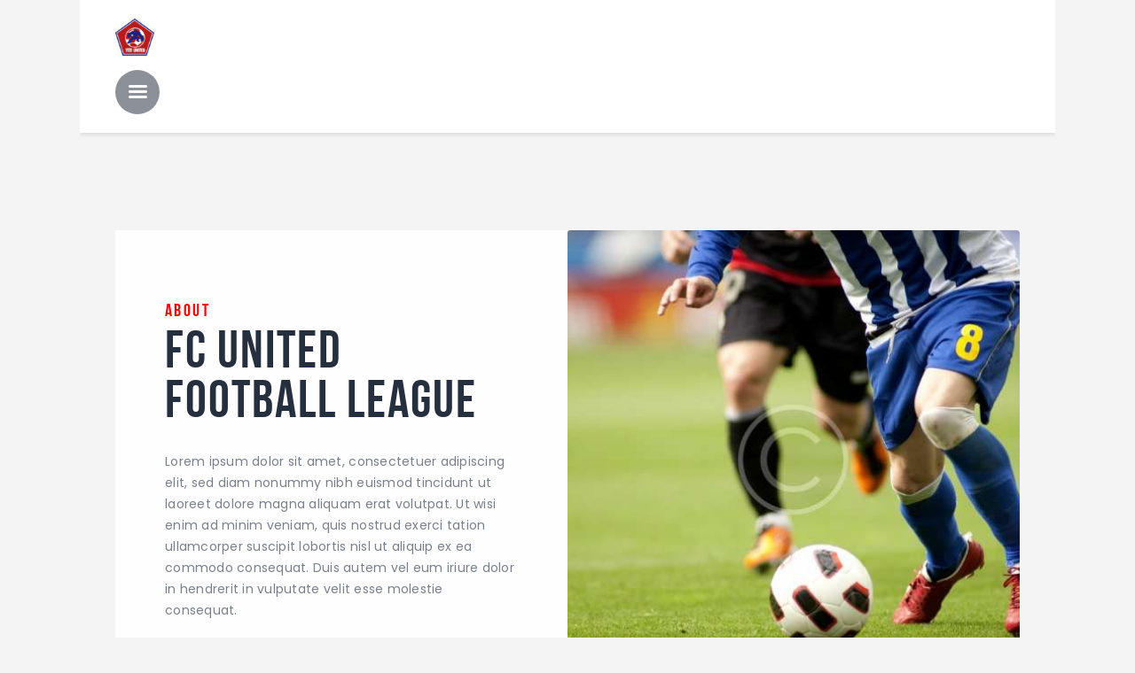

--- FILE ---
content_type: text/html; charset=UTF-8
request_url: https://yetiunited.com/our-league/
body_size: 18852
content:
<!DOCTYPE html>
<html lang="en-US" class="no-js
									 scheme_default										">
<head>
			<meta charset="UTF-8">
		<meta name="viewport" content="width=device-width, initial-scale=1, maximum-scale=1">
		<meta name="format-detection" content="telephone=no">
		<link rel="profile" href="//gmpg.org/xfn/11">
		<link rel="pingback" href="https://yetiunited.com/xmlrpc.php">
		<title>Our League &#8211; Yeti United</title>
<meta name='robots' content='max-image-preview:large' />
<link rel='dns-prefetch' href='//fonts.googleapis.com' />
<link rel="alternate" type="application/rss+xml" title="Yeti United &raquo; Feed" href="https://yetiunited.com/feed/" />
<link rel="alternate" type="application/rss+xml" title="Yeti United &raquo; Comments Feed" href="https://yetiunited.com/comments/feed/" />
<link rel="alternate" title="oEmbed (JSON)" type="application/json+oembed" href="https://yetiunited.com/wp-json/oembed/1.0/embed?url=https%3A%2F%2Fyetiunited.com%2Four-league%2F" />
<link rel="alternate" title="oEmbed (XML)" type="text/xml+oembed" href="https://yetiunited.com/wp-json/oembed/1.0/embed?url=https%3A%2F%2Fyetiunited.com%2Four-league%2F&#038;format=xml" />
<meta property="og:url" content="https://yetiunited.com/our-league/ "/>
			<meta property="og:title" content="Our League" />
			<meta property="og:description" content="
			aboutFC United Football LeagueLorem ipsum dolor sit amet, consectetuer adipiscing elit, sed diam nonummy nibh euismod tincidunt ut laoreet dolore magna aliquam erat volutpat. Ut wisi enim ad minim veniam, quis nostrud exerci tation ullamcorper suscipit lobortis nisl ut aliquip ex ea commodo consequat. Duis autem vel eum iriure dolor in hendrerit in vulputate velit esse molestie consequat.
		.trx_addons_inline_1380018758{}		
			clubsfootball clubs		
						
							
					
			administrationmanagement team		
		
			Andrew Moore
			CEO, Manager
		
			John Parker
			Operations Manager
		
			Mario Lopez
			Staff Manager
		
			Mark Johnson
			Senior Manager
		
			newsleague news		
									
									
			News November 19, 2018 		
		The Excellent Results of Junior League GamesJunior league players have shown amazing results this season and deserve to be mentioned in our&hellip;						
									
			News November 16, 2018 		
		What to Expect from the Upcoming World Cup?Would you like to know the predictions for the upcoming world cup? Here are some ideas&hellip;						
									
			News November 8, 2018 		
		2018 Rating: Who&#8217;s the Most &#8220;Expensive&#8221; Player?Lorem ipsum dolor sit amet, consectetuer adipiscing elit, sed diam 
nonummy nibh euismod tincidunt ut laoreet&hellip;" />  
			<meta property="og:type" content="article" /><style id='wp-img-auto-sizes-contain-inline-css' type='text/css'>
img:is([sizes=auto i],[sizes^="auto," i]){contain-intrinsic-size:3000px 1500px}
/*# sourceURL=wp-img-auto-sizes-contain-inline-css */
</style>
<link property="stylesheet" rel='stylesheet' id='sbi_styles-css' href='https://yetiunited.com/wp-content/plugins/instagram-feed/css/sbi-styles.min.css?ver=6.1.4' type='text/css' media='all' />
<style id='wp-emoji-styles-inline-css' type='text/css'>

	img.wp-smiley, img.emoji {
		display: inline !important;
		border: none !important;
		box-shadow: none !important;
		height: 1em !important;
		width: 1em !important;
		margin: 0 0.07em !important;
		vertical-align: -0.1em !important;
		background: none !important;
		padding: 0 !important;
	}
/*# sourceURL=wp-emoji-styles-inline-css */
</style>
<style id='classic-theme-styles-inline-css' type='text/css'>
/*! This file is auto-generated */
.wp-block-button__link{color:#fff;background-color:#32373c;border-radius:9999px;box-shadow:none;text-decoration:none;padding:calc(.667em + 2px) calc(1.333em + 2px);font-size:1.125em}.wp-block-file__button{background:#32373c;color:#fff;text-decoration:none}
/*# sourceURL=/wp-includes/css/classic-themes.min.css */
</style>
<link property="stylesheet" rel='stylesheet' id='contact-form-7-css' href='https://yetiunited.com/wp-content/plugins/contact-form-7/includes/css/styles.css?ver=5.7.6' type='text/css' media='all' />
<link property="stylesheet" rel='stylesheet' id='esg-plugin-settings-css' href='https://yetiunited.com/wp-content/plugins/essential-grid/public/assets/css/settings.css?ver=3.0.17.1' type='text/css' media='all' />
<link property="stylesheet" rel='stylesheet' id='tp-fontello-css' href='https://yetiunited.com/wp-content/plugins/essential-grid/public/assets/font/fontello/css/fontello.css?ver=3.0.17.1' type='text/css' media='all' />
<link property="stylesheet" rel='stylesheet' id='trx_addons-icons-css' href='https://yetiunited.com/wp-content/plugins/trx_addons/css/font-icons/css/trx_addons_icons.css' type='text/css' media='all' />
<link property="stylesheet" rel='stylesheet' id='jquery-swiper-css' href='https://yetiunited.com/wp-content/plugins/trx_addons/js/swiper/swiper.min.css' type='text/css' media='all' />
<link property="stylesheet" rel='stylesheet' id='magnific-popup-css' href='https://yetiunited.com/wp-content/plugins/trx_addons/js/magnific/magnific-popup.min.css' type='text/css' media='all' />
<link property="stylesheet" rel='stylesheet' id='trx_addons-css' href='https://yetiunited.com/wp-content/plugins/trx_addons/css/__styles.css' type='text/css' media='all' />
<link property="stylesheet" rel='stylesheet' id='trx_addons-animation-css' href='https://yetiunited.com/wp-content/plugins/trx_addons/css/trx_addons.animation.css' type='text/css' media='all' />
<link property="stylesheet" rel='stylesheet' id='elementor-icons-css' href='https://yetiunited.com/wp-content/plugins/elementor/assets/lib/eicons/css/elementor-icons.min.css?ver=5.29.0' type='text/css' media='all' />
<link property="stylesheet" rel='stylesheet' id='elementor-frontend-css' href='https://yetiunited.com/wp-content/plugins/elementor/assets/css/frontend.min.css?ver=3.20.3' type='text/css' media='all' />
<style id='elementor-frontend-inline-css' type='text/css'>
.elementor-kit-2823{--e-global-color-primary:#6EC1E4;--e-global-color-secondary:#54595F;--e-global-color-text:#7A7A7A;--e-global-color-accent:#61CE70;--e-global-color-267fd613:#4054B2;--e-global-color-4c504fe1:#23A455;--e-global-color-7f99190c:#000;--e-global-color-ee4e779:#FFF;--e-global-typography-primary-font-family:"Roboto";--e-global-typography-primary-font-weight:600;--e-global-typography-secondary-font-family:"Roboto Slab";--e-global-typography-secondary-font-weight:400;--e-global-typography-text-font-family:"Roboto";--e-global-typography-text-font-weight:400;--e-global-typography-accent-font-family:"Roboto";--e-global-typography-accent-font-weight:500;background-color:var( --e-global-color-primary );}.elementor-section.elementor-section-boxed > .elementor-container{max-width:1308px;}.e-con{--container-max-width:1308px;}.elementor-widget:not(:last-child){margin-block-end:20px;}.elementor-element{--widgets-spacing:20px 20px;}{}.sc_layouts_title_caption{display:var(--page-title-display);}@media(max-width:1024px){.elementor-section.elementor-section-boxed > .elementor-container{max-width:1024px;}.e-con{--container-max-width:1024px;}}@media(max-width:767px){.elementor-section.elementor-section-boxed > .elementor-container{max-width:1140px;}.e-con{--container-max-width:1140px;}}
.elementor-532 .elementor-element.elementor-element-33e90c3{-ms-flex-pack:inherit;-webkit-justify-content:inherit;justify-content:inherit;}.elementor-532 .elementor-element.elementor-element-10b6e0e{--spacer-size:110px;}.elementor-532 .elementor-element.elementor-element-bf52230{--spacer-size:110px;}.elementor-532 .elementor-element.elementor-element-61d25eb:not(.elementor-motion-effects-element-type-background), .elementor-532 .elementor-element.elementor-element-61d25eb > .elementor-motion-effects-container > .elementor-motion-effects-layer{background-color:#081224;}.elementor-532 .elementor-element.elementor-element-61d25eb{transition:background 0.3s, border 0.3s, border-radius 0.3s, box-shadow 0.3s;}.elementor-532 .elementor-element.elementor-element-61d25eb > .elementor-background-overlay{transition:background 0.3s, border-radius 0.3s, opacity 0.3s;}.elementor-532 .elementor-element.elementor-element-7d67204{-ms-flex-pack:inherit;-webkit-justify-content:inherit;justify-content:inherit;}.elementor-532 .elementor-element.elementor-element-3544e2d{--spacer-size:50px;}.elementor-532 .elementor-element.elementor-element-2042b22{--spacer-size:25px;}.elementor-532 .elementor-element.elementor-element-3a5c806{--spacer-size:50px;}.elementor-532 .elementor-element.elementor-element-227fea6{-ms-flex-pack:inherit;-webkit-justify-content:inherit;justify-content:inherit;}.elementor-532 .elementor-element.elementor-element-64f3f6c{--spacer-size:110px;}.elementor-532 .elementor-element.elementor-element-c09815e{--spacer-size:50px;}.elementor-532 .elementor-element.elementor-element-9e5d764{--spacer-size:110px;}.elementor-532 .elementor-element.elementor-element-2e3a294{--spacer-size:8px;}.elementor-532 .elementor-element.elementor-element-4fce292:not(.elementor-motion-effects-element-type-background), .elementor-532 .elementor-element.elementor-element-4fce292 > .elementor-motion-effects-container > .elementor-motion-effects-layer{background-color:#ffffff;}.elementor-532 .elementor-element.elementor-element-4fce292{transition:background 0.3s, border 0.3s, border-radius 0.3s, box-shadow 0.3s;}.elementor-532 .elementor-element.elementor-element-4fce292 > .elementor-background-overlay{transition:background 0.3s, border-radius 0.3s, opacity 0.3s;}.elementor-532 .elementor-element.elementor-element-1efdf89{-ms-flex-pack:inherit;-webkit-justify-content:inherit;justify-content:inherit;}.elementor-532 .elementor-element.elementor-element-2405f00{--spacer-size:110px;}.elementor-532 .elementor-element.elementor-element-52f67d6{--spacer-size:50px;}.elementor-532 .elementor-element.elementor-element-af10ec6{--spacer-size:110px;}
/*# sourceURL=elementor-frontend-inline-css */
</style>
<link property="stylesheet" rel='stylesheet' id='swiper-css' href='https://yetiunited.com/wp-content/plugins/elementor/assets/lib/swiper/v8/css/swiper.min.css?ver=8.4.5' type='text/css' media='all' />
<link property="stylesheet" rel='stylesheet' id='font-awesome-5-all-css' href='https://yetiunited.com/wp-content/plugins/elementor/assets/lib/font-awesome/css/all.min.css?ver=3.20.3' type='text/css' media='all' />
<link property="stylesheet" rel='stylesheet' id='font-awesome-4-shim-css' href='https://yetiunited.com/wp-content/plugins/elementor/assets/lib/font-awesome/css/v4-shims.min.css?ver=3.20.3' type='text/css' media='all' />
<link property="stylesheet" rel='stylesheet' id='fcunited-font-BebasNeue-css' href='https://yetiunited.com/wp-content/themes/fcunited/css/font-face/BebasNeue/stylesheet.css' type='text/css' media='all' />
<link property="stylesheet" rel='stylesheet' id='fcunited-font-google_fonts-css' href='https://fonts.googleapis.com/css?family=Poppins:100,100i,200,200i,300,300i,400,400i,500,500i,600,600i,700,700i,800&#038;subset=latin,latin-ext' type='text/css' media='all' />
<link property="stylesheet" rel='stylesheet' id='fontello-style-css' href='https://yetiunited.com/wp-content/themes/fcunited/css/font-icons/css/fontello.css' type='text/css' media='all' />
<link property="stylesheet" rel='stylesheet' id='fcunited-main-css' href='https://yetiunited.com/wp-content/themes/fcunited/style.css' type='text/css' media='all' />
<link property="stylesheet" rel='stylesheet' id='fcunited-plugins-css' href='https://yetiunited.com/wp-content/themes/fcunited/css/__plugins.css' type='text/css' media='all' />
<link property="stylesheet" rel='stylesheet' id='fcunited-custom-css' href='https://yetiunited.com/wp-content/themes/fcunited/css/__custom.css' type='text/css' media='all' />
<link property="stylesheet" rel='stylesheet' id='fcunited-color-default-css' href='https://yetiunited.com/wp-content/themes/fcunited/css/__colors-default.css' type='text/css' media='all' />
<link property="stylesheet" rel='stylesheet' id='fcunited-color-dark-css' href='https://yetiunited.com/wp-content/themes/fcunited/css/__colors-dark.css' type='text/css' media='all' />
<link property="stylesheet" rel='stylesheet' id='fcunited-color-alter-css' href='https://yetiunited.com/wp-content/themes/fcunited/css/__colors-alter.css' type='text/css' media='all' />
<link property="stylesheet" rel='stylesheet' id='mediaelement-css' href='https://yetiunited.com/wp-includes/js/mediaelement/mediaelementplayer-legacy.min.css?ver=4.2.17' type='text/css' media='all' />
<link property="stylesheet" rel='stylesheet' id='wp-mediaelement-css' href='https://yetiunited.com/wp-includes/js/mediaelement/wp-mediaelement.min.css?ver=6.9' type='text/css' media='all' />
<link property="stylesheet" rel='stylesheet' id='fcunited-skin-joomsport-css' href='https://yetiunited.com/wp-content/themes/fcunited/skins/joomsport/skin.css' type='text/css' media='all' />
<link property="stylesheet" rel='stylesheet' id='trx_addons-responsive-css' href='https://yetiunited.com/wp-content/plugins/trx_addons/css/__responsive.css' type='text/css' media='all' />
<link property="stylesheet" rel='stylesheet' id='fcunited-responsive-css' href='https://yetiunited.com/wp-content/themes/fcunited/css/__responsive.css' type='text/css' media='all' />
<link property="stylesheet" rel='stylesheet' id='fcunited-skin-joomsport-responsive-css' href='https://yetiunited.com/wp-content/themes/fcunited/skins/joomsport/skin-responsive.css' type='text/css' media='all' />
<link property="stylesheet" rel='stylesheet' id='google-fonts-1-css' href='https://fonts.googleapis.com/css?family=Roboto%3A100%2C100italic%2C200%2C200italic%2C300%2C300italic%2C400%2C400italic%2C500%2C500italic%2C600%2C600italic%2C700%2C700italic%2C800%2C800italic%2C900%2C900italic%7CRoboto+Slab%3A100%2C100italic%2C200%2C200italic%2C300%2C300italic%2C400%2C400italic%2C500%2C500italic%2C600%2C600italic%2C700%2C700italic%2C800%2C800italic%2C900%2C900italic&#038;display=swap&#038;ver=6.9' type='text/css' media='all' />
<link rel="preconnect" href="https://fonts.gstatic.com/" crossorigin><script type="text/javascript" src="https://yetiunited.com/wp-includes/js/jquery/jquery.min.js?ver=3.7.1" id="jquery-core-js"></script>
<script type="text/javascript" src="https://yetiunited.com/wp-includes/js/jquery/jquery-migrate.min.js?ver=3.4.1" id="jquery-migrate-js"></script>
<script type="text/javascript" id="jsjoomsportlivemacthes-js-extra">
/* <![CDATA[ */
var jslAjax = {"ajax_url":"https://yetiunited.com/wp-admin/admin-ajax.php"};
//# sourceURL=jsjoomsportlivemacthes-js-extra
/* ]]> */
</script>
<script type="text/javascript" src="https://yetiunited.com/wp-content/plugins/joomsport-sports-league-results-management/includes/../sportleague/assets/js/joomsport_live.js?ver=6.9" id="jsjoomsportlivemacthes-js"></script>
<script type="text/javascript" src="https://yetiunited.com/wp-content/plugins/elementor/assets/lib/font-awesome/js/v4-shims.min.js?ver=3.20.3" id="font-awesome-4-shim-js"></script>
<link rel="https://api.w.org/" href="https://yetiunited.com/wp-json/" /><link rel="alternate" title="JSON" type="application/json" href="https://yetiunited.com/wp-json/wp/v2/pages/532" /><link rel="EditURI" type="application/rsd+xml" title="RSD" href="https://yetiunited.com/xmlrpc.php?rsd" />
<meta name="generator" content="WordPress 6.9" />
<link rel="canonical" href="https://yetiunited.com/our-league/" />
<link rel='shortlink' href='https://yetiunited.com/?p=532' />
<script type="text/javascript">
                var ajaxurl = "https://yetiunited.com/wp-admin/admin-ajax.php";
              </script><meta name="generator" content="Elementor 3.20.3; features: e_optimized_assets_loading, additional_custom_breakpoints, block_editor_assets_optimize, e_image_loading_optimization; settings: css_print_method-internal, google_font-enabled, font_display-swap">
<style type="text/css">.recentcomments a{display:inline !important;padding:0 !important;margin:0 !important;}</style><link rel="icon" href="https://yetiunited.com/wp-content/uploads/2019/01/cropped-YetiLogo-32x32.png" sizes="32x32" />
<link rel="icon" href="https://yetiunited.com/wp-content/uploads/2019/01/cropped-YetiLogo-192x192.png" sizes="192x192" />
<link rel="apple-touch-icon" href="https://yetiunited.com/wp-content/uploads/2019/01/cropped-YetiLogo-180x180.png" />
<meta name="msapplication-TileImage" content="https://yetiunited.com/wp-content/uploads/2019/01/cropped-YetiLogo-270x270.png" />
<style id="wpforms-css-vars-root">
				:root {
					--wpforms-field-border-radius: 3px;
--wpforms-field-border-style: solid;
--wpforms-field-border-size: 1px;
--wpforms-field-background-color: #ffffff;
--wpforms-field-border-color: rgba( 0, 0, 0, 0.25 );
--wpforms-field-border-color-spare: rgba( 0, 0, 0, 0.25 );
--wpforms-field-text-color: rgba( 0, 0, 0, 0.7 );
--wpforms-field-menu-color: #ffffff;
--wpforms-label-color: rgba( 0, 0, 0, 0.85 );
--wpforms-label-sublabel-color: rgba( 0, 0, 0, 0.55 );
--wpforms-label-error-color: #d63637;
--wpforms-button-border-radius: 3px;
--wpforms-button-border-style: none;
--wpforms-button-border-size: 1px;
--wpforms-button-background-color: #066aab;
--wpforms-button-border-color: #066aab;
--wpforms-button-text-color: #ffffff;
--wpforms-page-break-color: #066aab;
--wpforms-background-image: none;
--wpforms-background-position: center center;
--wpforms-background-repeat: no-repeat;
--wpforms-background-size: cover;
--wpforms-background-width: 100px;
--wpforms-background-height: 100px;
--wpforms-background-color: rgba( 0, 0, 0, 0 );
--wpforms-background-url: none;
--wpforms-container-padding: 0px;
--wpforms-container-border-style: none;
--wpforms-container-border-width: 1px;
--wpforms-container-border-color: #000000;
--wpforms-container-border-radius: 3px;
--wpforms-field-size-input-height: 43px;
--wpforms-field-size-input-spacing: 15px;
--wpforms-field-size-font-size: 16px;
--wpforms-field-size-line-height: 19px;
--wpforms-field-size-padding-h: 14px;
--wpforms-field-size-checkbox-size: 16px;
--wpforms-field-size-sublabel-spacing: 5px;
--wpforms-field-size-icon-size: 1;
--wpforms-label-size-font-size: 16px;
--wpforms-label-size-line-height: 19px;
--wpforms-label-size-sublabel-font-size: 14px;
--wpforms-label-size-sublabel-line-height: 17px;
--wpforms-button-size-font-size: 17px;
--wpforms-button-size-height: 41px;
--wpforms-button-size-padding-h: 15px;
--wpforms-button-size-margin-top: 10px;
--wpforms-container-shadow-size-box-shadow: none;

				}
			</style><style id='wp-block-paragraph-inline-css' type='text/css'>
.is-small-text{font-size:.875em}.is-regular-text{font-size:1em}.is-large-text{font-size:2.25em}.is-larger-text{font-size:3em}.has-drop-cap:not(:focus):first-letter{float:left;font-size:8.4em;font-style:normal;font-weight:100;line-height:.68;margin:.05em .1em 0 0;text-transform:uppercase}body.rtl .has-drop-cap:not(:focus):first-letter{float:none;margin-left:.1em}p.has-drop-cap.has-background{overflow:hidden}:root :where(p.has-background){padding:1.25em 2.375em}:where(p.has-text-color:not(.has-link-color)) a{color:inherit}p.has-text-align-left[style*="writing-mode:vertical-lr"],p.has-text-align-right[style*="writing-mode:vertical-rl"]{rotate:180deg}
/*# sourceURL=https://yetiunited.com/wp-includes/blocks/paragraph/style.min.css */
</style>
<style id='global-styles-inline-css' type='text/css'>
:root{--wp--preset--aspect-ratio--square: 1;--wp--preset--aspect-ratio--4-3: 4/3;--wp--preset--aspect-ratio--3-4: 3/4;--wp--preset--aspect-ratio--3-2: 3/2;--wp--preset--aspect-ratio--2-3: 2/3;--wp--preset--aspect-ratio--16-9: 16/9;--wp--preset--aspect-ratio--9-16: 9/16;--wp--preset--color--black: #000000;--wp--preset--color--cyan-bluish-gray: #abb8c3;--wp--preset--color--white: #ffffff;--wp--preset--color--pale-pink: #f78da7;--wp--preset--color--vivid-red: #cf2e2e;--wp--preset--color--luminous-vivid-orange: #ff6900;--wp--preset--color--luminous-vivid-amber: #fcb900;--wp--preset--color--light-green-cyan: #7bdcb5;--wp--preset--color--vivid-green-cyan: #00d084;--wp--preset--color--pale-cyan-blue: #8ed1fc;--wp--preset--color--vivid-cyan-blue: #0693e3;--wp--preset--color--vivid-purple: #9b51e0;--wp--preset--color--bg-color: #ffffff;--wp--preset--color--bd-color: #e3e3e3;--wp--preset--color--text: #797e87;--wp--preset--color--text-dark: #262f3e;--wp--preset--color--text-light: #797e87;--wp--preset--color--text-link: #ff0000;--wp--preset--color--text-hover: #081324;--wp--preset--color--text-link-2: #80d572;--wp--preset--color--text-hover-2: #8be77c;--wp--preset--color--text-link-3: #ddb837;--wp--preset--color--text-hover-3: #eec432;--wp--preset--gradient--vivid-cyan-blue-to-vivid-purple: linear-gradient(135deg,rgb(6,147,227) 0%,rgb(155,81,224) 100%);--wp--preset--gradient--light-green-cyan-to-vivid-green-cyan: linear-gradient(135deg,rgb(122,220,180) 0%,rgb(0,208,130) 100%);--wp--preset--gradient--luminous-vivid-amber-to-luminous-vivid-orange: linear-gradient(135deg,rgb(252,185,0) 0%,rgb(255,105,0) 100%);--wp--preset--gradient--luminous-vivid-orange-to-vivid-red: linear-gradient(135deg,rgb(255,105,0) 0%,rgb(207,46,46) 100%);--wp--preset--gradient--very-light-gray-to-cyan-bluish-gray: linear-gradient(135deg,rgb(238,238,238) 0%,rgb(169,184,195) 100%);--wp--preset--gradient--cool-to-warm-spectrum: linear-gradient(135deg,rgb(74,234,220) 0%,rgb(151,120,209) 20%,rgb(207,42,186) 40%,rgb(238,44,130) 60%,rgb(251,105,98) 80%,rgb(254,248,76) 100%);--wp--preset--gradient--blush-light-purple: linear-gradient(135deg,rgb(255,206,236) 0%,rgb(152,150,240) 100%);--wp--preset--gradient--blush-bordeaux: linear-gradient(135deg,rgb(254,205,165) 0%,rgb(254,45,45) 50%,rgb(107,0,62) 100%);--wp--preset--gradient--luminous-dusk: linear-gradient(135deg,rgb(255,203,112) 0%,rgb(199,81,192) 50%,rgb(65,88,208) 100%);--wp--preset--gradient--pale-ocean: linear-gradient(135deg,rgb(255,245,203) 0%,rgb(182,227,212) 50%,rgb(51,167,181) 100%);--wp--preset--gradient--electric-grass: linear-gradient(135deg,rgb(202,248,128) 0%,rgb(113,206,126) 100%);--wp--preset--gradient--midnight: linear-gradient(135deg,rgb(2,3,129) 0%,rgb(40,116,252) 100%);--wp--preset--font-size--small: 13px;--wp--preset--font-size--medium: 20px;--wp--preset--font-size--large: 36px;--wp--preset--font-size--x-large: 42px;--wp--preset--spacing--20: 0.44rem;--wp--preset--spacing--30: 0.67rem;--wp--preset--spacing--40: 1rem;--wp--preset--spacing--50: 1.5rem;--wp--preset--spacing--60: 2.25rem;--wp--preset--spacing--70: 3.38rem;--wp--preset--spacing--80: 5.06rem;--wp--preset--shadow--natural: 6px 6px 9px rgba(0, 0, 0, 0.2);--wp--preset--shadow--deep: 12px 12px 50px rgba(0, 0, 0, 0.4);--wp--preset--shadow--sharp: 6px 6px 0px rgba(0, 0, 0, 0.2);--wp--preset--shadow--outlined: 6px 6px 0px -3px rgb(255, 255, 255), 6px 6px rgb(0, 0, 0);--wp--preset--shadow--crisp: 6px 6px 0px rgb(0, 0, 0);}:where(.is-layout-flex){gap: 0.5em;}:where(.is-layout-grid){gap: 0.5em;}body .is-layout-flex{display: flex;}.is-layout-flex{flex-wrap: wrap;align-items: center;}.is-layout-flex > :is(*, div){margin: 0;}body .is-layout-grid{display: grid;}.is-layout-grid > :is(*, div){margin: 0;}:where(.wp-block-columns.is-layout-flex){gap: 2em;}:where(.wp-block-columns.is-layout-grid){gap: 2em;}:where(.wp-block-post-template.is-layout-flex){gap: 1.25em;}:where(.wp-block-post-template.is-layout-grid){gap: 1.25em;}.has-black-color{color: var(--wp--preset--color--black) !important;}.has-cyan-bluish-gray-color{color: var(--wp--preset--color--cyan-bluish-gray) !important;}.has-white-color{color: var(--wp--preset--color--white) !important;}.has-pale-pink-color{color: var(--wp--preset--color--pale-pink) !important;}.has-vivid-red-color{color: var(--wp--preset--color--vivid-red) !important;}.has-luminous-vivid-orange-color{color: var(--wp--preset--color--luminous-vivid-orange) !important;}.has-luminous-vivid-amber-color{color: var(--wp--preset--color--luminous-vivid-amber) !important;}.has-light-green-cyan-color{color: var(--wp--preset--color--light-green-cyan) !important;}.has-vivid-green-cyan-color{color: var(--wp--preset--color--vivid-green-cyan) !important;}.has-pale-cyan-blue-color{color: var(--wp--preset--color--pale-cyan-blue) !important;}.has-vivid-cyan-blue-color{color: var(--wp--preset--color--vivid-cyan-blue) !important;}.has-vivid-purple-color{color: var(--wp--preset--color--vivid-purple) !important;}.has-black-background-color{background-color: var(--wp--preset--color--black) !important;}.has-cyan-bluish-gray-background-color{background-color: var(--wp--preset--color--cyan-bluish-gray) !important;}.has-white-background-color{background-color: var(--wp--preset--color--white) !important;}.has-pale-pink-background-color{background-color: var(--wp--preset--color--pale-pink) !important;}.has-vivid-red-background-color{background-color: var(--wp--preset--color--vivid-red) !important;}.has-luminous-vivid-orange-background-color{background-color: var(--wp--preset--color--luminous-vivid-orange) !important;}.has-luminous-vivid-amber-background-color{background-color: var(--wp--preset--color--luminous-vivid-amber) !important;}.has-light-green-cyan-background-color{background-color: var(--wp--preset--color--light-green-cyan) !important;}.has-vivid-green-cyan-background-color{background-color: var(--wp--preset--color--vivid-green-cyan) !important;}.has-pale-cyan-blue-background-color{background-color: var(--wp--preset--color--pale-cyan-blue) !important;}.has-vivid-cyan-blue-background-color{background-color: var(--wp--preset--color--vivid-cyan-blue) !important;}.has-vivid-purple-background-color{background-color: var(--wp--preset--color--vivid-purple) !important;}.has-black-border-color{border-color: var(--wp--preset--color--black) !important;}.has-cyan-bluish-gray-border-color{border-color: var(--wp--preset--color--cyan-bluish-gray) !important;}.has-white-border-color{border-color: var(--wp--preset--color--white) !important;}.has-pale-pink-border-color{border-color: var(--wp--preset--color--pale-pink) !important;}.has-vivid-red-border-color{border-color: var(--wp--preset--color--vivid-red) !important;}.has-luminous-vivid-orange-border-color{border-color: var(--wp--preset--color--luminous-vivid-orange) !important;}.has-luminous-vivid-amber-border-color{border-color: var(--wp--preset--color--luminous-vivid-amber) !important;}.has-light-green-cyan-border-color{border-color: var(--wp--preset--color--light-green-cyan) !important;}.has-vivid-green-cyan-border-color{border-color: var(--wp--preset--color--vivid-green-cyan) !important;}.has-pale-cyan-blue-border-color{border-color: var(--wp--preset--color--pale-cyan-blue) !important;}.has-vivid-cyan-blue-border-color{border-color: var(--wp--preset--color--vivid-cyan-blue) !important;}.has-vivid-purple-border-color{border-color: var(--wp--preset--color--vivid-purple) !important;}.has-vivid-cyan-blue-to-vivid-purple-gradient-background{background: var(--wp--preset--gradient--vivid-cyan-blue-to-vivid-purple) !important;}.has-light-green-cyan-to-vivid-green-cyan-gradient-background{background: var(--wp--preset--gradient--light-green-cyan-to-vivid-green-cyan) !important;}.has-luminous-vivid-amber-to-luminous-vivid-orange-gradient-background{background: var(--wp--preset--gradient--luminous-vivid-amber-to-luminous-vivid-orange) !important;}.has-luminous-vivid-orange-to-vivid-red-gradient-background{background: var(--wp--preset--gradient--luminous-vivid-orange-to-vivid-red) !important;}.has-very-light-gray-to-cyan-bluish-gray-gradient-background{background: var(--wp--preset--gradient--very-light-gray-to-cyan-bluish-gray) !important;}.has-cool-to-warm-spectrum-gradient-background{background: var(--wp--preset--gradient--cool-to-warm-spectrum) !important;}.has-blush-light-purple-gradient-background{background: var(--wp--preset--gradient--blush-light-purple) !important;}.has-blush-bordeaux-gradient-background{background: var(--wp--preset--gradient--blush-bordeaux) !important;}.has-luminous-dusk-gradient-background{background: var(--wp--preset--gradient--luminous-dusk) !important;}.has-pale-ocean-gradient-background{background: var(--wp--preset--gradient--pale-ocean) !important;}.has-electric-grass-gradient-background{background: var(--wp--preset--gradient--electric-grass) !important;}.has-midnight-gradient-background{background: var(--wp--preset--gradient--midnight) !important;}.has-small-font-size{font-size: var(--wp--preset--font-size--small) !important;}.has-medium-font-size{font-size: var(--wp--preset--font-size--medium) !important;}.has-large-font-size{font-size: var(--wp--preset--font-size--large) !important;}.has-x-large-font-size{font-size: var(--wp--preset--font-size--x-large) !important;}
/*# sourceURL=global-styles-inline-css */
</style>
<link property="stylesheet" rel='stylesheet' id='e-animations-css' href='https://yetiunited.com/wp-content/plugins/elementor/assets/lib/animations/animations.min.css?ver=3.20.3' type='text/css' media='all' />
</head>

<body class="wp-singular page-template-default page page-id-532 wp-theme-fcunited ua_chrome fcunited_inline_1557472112 body_tag scheme_default blog_mode_page body_style_boxed is_single sidebar_hide expand_content remove_margins trx_addons_present header_type_custom header_style_header-custom-6 header_position_default menu_style_top no_layout elementor-default elementor-kit-2823 elementor-page elementor-page-532">

	
	
	<div class="body_wrap">

		<div class="page_wrap">
			<header class="top_panel top_panel_custom top_panel_custom_6 top_panel_custom_header-default				 without_bg_image">
	<style id="elementor-post-6">.elementor-6 .elementor-element.elementor-element-bef9ba7 > .elementor-container > .elementor-column > .elementor-widget-wrap{align-content:center;align-items:center;}.elementor-6 .elementor-element.elementor-element-bef9ba7{box-shadow:0px 3px 3px 0px rgba(0,0,0,0.08);}.elementor-6 .elementor-element.elementor-element-d06c25b{-ms-flex-pack:inherit;-webkit-justify-content:inherit;justify-content:inherit;}.elementor-6 .elementor-element.elementor-element-ecdb55c{text-align:left;}.elementor-6 .elementor-element.elementor-element-f2e75ce{-ms-flex-pack:flex-start;-webkit-justify-content:flex-start;justify-content:flex-start;}@media(max-width:767px){.elementor-6 .elementor-element.elementor-element-d06c25b{width:70%;}.elementor-6 .elementor-element.elementor-element-f2e75ce{width:30%;}}@media(min-width:768px){.elementor-6 .elementor-element.elementor-element-d06c25b{width:7%;}.elementor-6 .elementor-element.elementor-element-f2e75ce{width:93%;}}@media(max-width:1024px) and (min-width:768px){.elementor-6 .elementor-element.elementor-element-d06c25b{width:32%;}.elementor-6 .elementor-element.elementor-element-f2e75ce{width:68%;}}</style>		<div data-elementor-type="cpt_layouts" data-elementor-id="6" class="elementor elementor-6">
						<section class="elementor-section elementor-top-section elementor-element elementor-element-bef9ba7 sc_layouts_row sc_layouts_row_type_normal elementor-section-content-middle sc_layouts_row_fixed elementor-section-boxed elementor-section-height-default elementor-section-height-default" data-id="bef9ba7" data-element_type="section">
						<div class="elementor-container elementor-column-gap-extended">
					<div class="elementor-column elementor-col-50 elementor-top-column elementor-element elementor-element-d06c25b sc_inner_width_none sc_layouts_column_icons_position_left" data-id="d06c25b" data-element_type="column">
			<div class="elementor-widget-wrap elementor-element-populated">
						<div class="sc_layouts_item elementor-element elementor-element-ecdb55c sc_fly_static elementor-widget elementor-widget-image" data-id="ecdb55c" data-element_type="widget" data-widget_type="image.default">
				<div class="elementor-widget-container">
														<a href="https://yetiunited.com/">
							<img src="https://yetiunited.com/wp-content/uploads/2019/01/cropped-YetiLogo-60x60.png" title="cropped-YetiLogo.png" alt="cropped-YetiLogo.png" loading="lazy" />								</a>
													</div>
				</div>
				<div class="sc_layouts_item elementor-element elementor-element-7cd15fe sc_fly_static elementor-widget elementor-widget-trx_sc_layouts_menu" data-id="7cd15fe" data-element_type="widget" data-widget_type="trx_sc_layouts_menu.default">
				<div class="elementor-widget-container">
			<div id="trx_sc_layouts_menu_2068284450" class="sc_layouts_iconed_text sc_layouts_menu_mobile_button_burger sc_layouts_menu_mobile_button">
		<a class="sc_layouts_item_link sc_layouts_iconed_text_link" href="#">
			<span class="sc_layouts_item_icon sc_layouts_iconed_text_icon trx_addons_icon-menu"></span>
		</a>
		<div class="sc_layouts_menu_popup"><ul id="menu_main" class="sc_layouts_menu_nav menu_main_nav"><li id="menu-item-3272" class="menu-item menu-item-type-custom menu-item-object-custom menu-item-home menu-item-3272"><a href="https://yetiunited.com/"><span>Home</span></a></li><li id="menu-item-3425" class="menu-item menu-item-type-post_type menu-item-object-page menu-item-3425"><a href="https://yetiunited.com/faqs-2/"><span>FAQs</span></a></li><li id="menu-item-3304" class="menu-item menu-item-type-post_type menu-item-object-page menu-item-3304"><a href="https://yetiunited.com/contacts/"><span>Contact Us</span></a></li></ul></div></div>		</div>
				</div>
					</div>
		</div>
				<div class="elementor-column elementor-col-50 elementor-top-column elementor-element elementor-element-f2e75ce sc_layouts_column sc_layouts_column_align_left sc_inner_width_1_1 sc_layouts_column_icons_position_left" data-id="f2e75ce" data-element_type="column">
			<div class="elementor-widget-wrap">
							</div>
		</div>
					</div>
		</section>
				</div>
		</header>
<div class="menu_mobile_overlay"></div>
<div class="menu_mobile menu_mobile_fullscreen scheme_dark">
	<div class="menu_mobile_inner">
		<a class="menu_mobile_close icon-cancel"></a>
		<a class="sc_layouts_logo" href="https://yetiunited.com/">
		<img src="//fc-united.axiomthemes.com/wp-content/uploads/2018/11/logo1.png" srcset="//fc-united.axiomthemes.com/wp-content/uploads/2018/11/logo1_retina.png 2x" alt="Yeti United">	</a>
	<nav class="menu_mobile_nav_area" itemscope itemtype="//schema.org/SiteNavigationElement"><ul id="menu_mobile" class=" menu_mobile_nav"><li id="menu_mobile-item-259" class="menu-item menu-item-type-custom menu-item-object-custom menu-item-has-children menu-item-259"><a href="#"><span>Home</span></a>
<ul class="sub-menu"><li id="menu_mobile-item-614" class="menu-item menu-item-type-post_type menu-item-object-page menu-item-home menu-item-614"><a href="https://yetiunited.com/"><span>Football Club JoomSport Plugin</span></a></li><li id="menu_mobile-item-3254" class="menu-item menu-item-type-custom menu-item-object-custom menu-item-3254"><a href="https://fc-united.axiomthemes.com/"><span>Football Club SportPress Plugin</span></a></li><li id="menu_mobile-item-3005" class="menu-item menu-item-type-post_type menu-item-object-page menu-item-3005"><a href="https://yetiunited.com/home-2/"><span>Football League</span></a></li><li id="menu_mobile-item-3255" class="menu-item menu-item-type-custom menu-item-object-custom menu-item-3255"><a href="https://rtl.fc-united.axiomthemes.com/"><span>Football RTL</span></a></li><li id="menu_mobile-item-3257" class="menu-item menu-item-type-custom menu-item-object-custom menu-item-3257"><a href="https://golf.fc-united.axiomthemes.com/tennis-club/"><span>Tennis</span></a></li><li id="menu_mobile-item-3258" class="menu-item menu-item-type-custom menu-item-object-custom menu-item-3258"><a href="https://bk.fc-united.axiomthemes.com/"><span>Basketball Club</span></a></li><li id="menu_mobile-item-3259" class="menu-item menu-item-type-custom menu-item-object-custom menu-item-3259"><a href="https://golf.fc-united.axiomthemes.com/"><span>Golf</span></a></li></ul>
</li><li id="menu_mobile-item-260" class="menu-item menu-item-type-custom menu-item-object-custom current-menu-ancestor menu-item-has-children menu-item-260"><a href="#"><span>Features</span></a>
<ul class="sub-menu"><li id="menu_mobile-item-341" class="menu-item menu-item-type-post_type menu-item-object-page menu-item-341"><a href="https://yetiunited.com/gallery/"><span>Gallery</span></a></li><li id="menu_mobile-item-571" class="menu-item menu-item-type-custom menu-item-object-custom menu-item-has-children menu-item-571"><a href="#"><span>Tools</span></a>
	<ul class="sub-menu"><li id="menu_mobile-item-265" class="menu-item menu-item-type-post_type menu-item-object-page menu-item-265"><a href="https://yetiunited.com/typography/"><span>Typography</span></a></li><li id="menu_mobile-item-264" class="menu-item menu-item-type-post_type menu-item-object-page menu-item-264"><a href="https://yetiunited.com/shortcodes/"><span>Shortcodes</span></a></li><li id="menu_mobile-item-263" class="menu-item menu-item-type-post_type menu-item-object-page menu-item-263"><a href="https://yetiunited.com/service-plus/"><span>Service Plus</span></a></li><li id="menu_mobile-item-262" class="menu-item menu-item-type-post_type menu-item-object-page menu-item-262"><a href="https://yetiunited.com/privacy-policy/"><span>Privacy Policy</span></a></li></ul>
</li><li id="menu_mobile-item-279" class="menu-item menu-item-type-custom menu-item-object-custom current-menu-ancestor menu-item-has-children menu-item-279"><a href="#"><span>Pages</span></a>
	<ul class="sub-menu"><li id="menu_mobile-item-565" class="menu-item menu-item-type-custom menu-item-object-custom current-menu-ancestor current-menu-parent menu-item-has-children menu-item-565"><a href="#"><span>About Us</span></a>
		<ul class="sub-menu"><li id="menu_mobile-item-567" class="menu-item menu-item-type-post_type menu-item-object-page current-menu-item page_item page-item-532 current_page_item menu-item-567"><a href="https://yetiunited.com/our-league/" aria-current="page"><span>Our League</span></a></li><li id="menu_mobile-item-568" class="menu-item menu-item-type-post_type menu-item-object-page menu-item-568"><a href="https://yetiunited.com/faqs-2/"><span>FAQs</span></a></li></ul>
</li></ul>
</li></ul>
</li><li id="menu_mobile-item-266" class="menu-item menu-item-type-custom menu-item-object-custom menu-item-has-children menu-item-266"><a href="#"><span>News</span></a>
<ul class="sub-menu"><li id="menu_mobile-item-267" class="menu-item menu-item-type-post_type menu-item-object-page menu-item-267"><a href="https://yetiunited.com/all-posts/"><span>All Posts</span></a></li><li id="menu_mobile-item-268" class="menu-item menu-item-type-custom menu-item-object-custom menu-item-has-children menu-item-268"><a href="#"><span>Classic Style</span></a>
	<ul class="sub-menu"><li id="menu_mobile-item-269" class="menu-item menu-item-type-post_type menu-item-object-page menu-item-269"><a href="https://yetiunited.com/blog-classic-2-columns/"><span>2 Columns</span></a></li><li id="menu_mobile-item-270" class="menu-item menu-item-type-post_type menu-item-object-page menu-item-270"><a href="https://yetiunited.com/blog-classic-6-columns/"><span>3 Columns</span></a></li></ul>
</li><li id="menu_mobile-item-271" class="menu-item menu-item-type-custom menu-item-object-custom menu-item-has-children menu-item-271"><a href="#"><span>Portfolio Style</span></a>
	<ul class="sub-menu"><li id="menu_mobile-item-272" class="menu-item menu-item-type-post_type menu-item-object-page menu-item-272"><a href="https://yetiunited.com/blog-portfolio-2-columns/"><span>2 Columns</span></a></li><li id="menu_mobile-item-273" class="menu-item menu-item-type-post_type menu-item-object-page menu-item-273"><a href="https://yetiunited.com/blog-portfolio-3-columns/"><span>3 Columns</span></a></li><li id="menu_mobile-item-274" class="menu-item menu-item-type-post_type menu-item-object-page menu-item-274"><a href="https://yetiunited.com/blog-portfolio-4-columns/"><span>4 Columns</span></a></li></ul>
</li><li id="menu_mobile-item-275" class="menu-item menu-item-type-custom menu-item-object-custom menu-item-has-children menu-item-275"><a href="#"><span>Chess Style</span></a>
	<ul class="sub-menu"><li id="menu_mobile-item-276" class="menu-item menu-item-type-post_type menu-item-object-page menu-item-276"><a href="https://yetiunited.com/blog-chess-2-column/"><span>Blog Chess 2 Column</span></a></li><li id="menu_mobile-item-277" class="menu-item menu-item-type-post_type menu-item-object-page menu-item-277"><a href="https://yetiunited.com/blog-chess-4-columns/"><span>Blog Chess 4 Columns</span></a></li><li id="menu_mobile-item-278" class="menu-item menu-item-type-post_type menu-item-object-page menu-item-278"><a href="https://yetiunited.com/blog-chess-6-columns/"><span>Blog Chess 6 Columns</span></a></li></ul>
</li></ul>
</li><li id="menu_mobile-item-280" class="menu-item menu-item-type-post_type menu-item-object-page menu-item-280"><a href="https://yetiunited.com/contacts/"><span>Contacts</span></a></li></ul></nav><div class="search_wrap search_style_normal search_mobile">
	<div class="search_form_wrap">
		<form role="search" method="get" class="search_form" action="https://yetiunited.com/">
			<input type="hidden" value="" name="post_types">
			<input type="text" class="search_field" placeholder="Search..." value="" name="s">
			<button type="submit" class="search_submit trx_addons_icon-search"></button>
					</form>
	</div>
	</div><div class="socials_mobile"><a target="_blank" href="https://twitter.com/ThemesAxiom" class="social_item social_item_style_icons sc_icon_type_icons social_item_type_icons"><span class="social_icon social_icon_twitter"><span class="icon-twitter"></span></span></a><a target="_blank" href="https://www.facebook.com/AxiomThemes-505060569826537/" class="social_item social_item_style_icons sc_icon_type_icons social_item_type_icons"><span class="social_icon social_icon_facebook"><span class="icon-facebook"></span></span></a><a target="_blank" href="https://www.pinterest.com/" class="social_item social_item_style_icons sc_icon_type_icons social_item_type_icons"><span class="social_icon social_icon_pinterest-circled"><span class="icon-pinterest-circled"></span></span></a></div>	</div>
</div>

			<div class="page_content_wrap">
									<div class="content_wrap">
						
				<div class="content">
					
<article id="post-532" 
									class="post_item_single post_type_page post-532 page type-page status-publish hentry">

	
	<div class="post_content entry-content">
				<div data-elementor-type="wp-post" data-elementor-id="532" class="elementor elementor-532">
						<section class="elementor-section elementor-top-section elementor-element elementor-element-d37b7ab elementor-section-boxed elementor-section-height-default elementor-section-height-default" data-id="d37b7ab" data-element_type="section">
						<div class="elementor-container elementor-column-gap-extended">
					<div class="elementor-column elementor-col-100 elementor-top-column elementor-element elementor-element-33e90c3 sc_inner_width_none sc_layouts_column_icons_position_left" data-id="33e90c3" data-element_type="column">
			<div class="elementor-widget-wrap elementor-element-populated">
						<div class="elementor-element elementor-element-10b6e0e sc_height_large sc_fly_static elementor-widget elementor-widget-spacer" data-id="10b6e0e" data-element_type="widget" data-widget_type="spacer.default">
				<div class="elementor-widget-container">
					<div class="elementor-spacer">
			<div class="elementor-spacer-inner"></div>
		</div>
				</div>
				</div>
				<div class="elementor-element elementor-element-9fc082a scheme_default sc_fly_static elementor-invisible elementor-widget elementor-widget-trx_sc_promo" data-id="9fc082a" data-element_type="widget" data-settings="{&quot;_animation&quot;:&quot;fadeIn&quot;}" data-widget_type="trx_sc_promo.default">
				<div class="elementor-widget-container">
			<div  id="trx_sc_promo_2080502677" 
	class="sc_promo scheme_default sc_promo_default sc_promo_size_normal sc_promo_image_position_right"><div class="sc_promo_image" style="background-image:url(//yetiunited.com/wp-content/uploads/2018/12/img-4-copyright.jpg);width:50%;right: 0;"></div><!-- /.sc_promo_image --><div class="sc_promo_text" style="width: 50%;float: left;">
			<div class="sc_promo_text_inner trx_addons_inline_2017091135"><span class="sc_item_subtitle sc_promo_subtitle sc_item_subtitle_above sc_item_title_style_default">about</span><h3 class="sc_item_title sc_promo_title sc_item_title_style_default"><span class="sc_item_title_text">FC United <br>Football League</span></h3><div class="sc_item_descr sc_promo_descr"><p>Lorem ipsum dolor sit amet, consectetuer adipiscing elit, sed diam nonummy nibh euismod tincidunt ut laoreet dolore magna aliquam erat volutpat. Ut wisi enim ad minim veniam, quis nostrud exerci tation ullamcorper suscipit lobortis nisl ut aliquip ex ea commodo consequat. Duis autem vel eum iriure dolor in hendrerit in vulputate velit esse molestie consequat.</p>
</div></div>
		</div><!-- /.sc_promo_text --></div><!-- /.sc_promo -->		</div>
				</div>
				<div class="elementor-element elementor-element-bf52230 sc_height_large sc_fly_static elementor-widget elementor-widget-spacer" data-id="bf52230" data-element_type="widget" data-widget_type="spacer.default">
				<div class="elementor-widget-container">
					<div class="elementor-spacer">
			<div class="elementor-spacer-inner"></div>
		</div>
				</div>
				</div>
					</div>
		</div>
					</div>
		</section>
				<section class="elementor-section elementor-top-section elementor-element elementor-element-61d25eb elementor-section-stretched elementor-section-boxed elementor-section-height-default elementor-section-height-default" data-id="61d25eb" data-element_type="section" data-settings="{&quot;stretch_section&quot;:&quot;section-stretched&quot;,&quot;background_background&quot;:&quot;classic&quot;}">
						<div class="elementor-container elementor-column-gap-extended">
					<div class="elementor-column elementor-col-100 elementor-top-column elementor-element elementor-element-7d67204 sc_inner_width_none sc_layouts_column_icons_position_left" data-id="7d67204" data-element_type="column">
			<div class="elementor-widget-wrap elementor-element-populated">
						<div class="elementor-element elementor-element-3544e2d sc_height_large sc_fly_static elementor-widget elementor-widget-spacer" data-id="3544e2d" data-element_type="widget" data-widget_type="spacer.default">
				<div class="elementor-widget-container">
					<div class="elementor-spacer">
			<div class="elementor-spacer-inner"></div>
		</div>
				</div>
				</div>
				<div class="elementor-element elementor-element-2f00e3a scheme_dark sc_fly_static elementor-invisible elementor-widget elementor-widget-trx_sc_title" data-id="2f00e3a" data-element_type="widget" data-settings="{&quot;_animation&quot;:&quot;fadeIn&quot;}" data-widget_type="trx_sc_title.default">
				<div class="elementor-widget-container">
			<div id="trx_sc_title_1650842057"
		class="sc_title scheme_dark sc_title_default"><span class="sc_item_subtitle sc_title_subtitle sc_align_center sc_item_subtitle_above sc_item_title_style_default">clubs</span><h1 class="sc_item_title sc_title_title sc_align_center sc_item_title_style_default sc_item_title_tag"><span class="sc_item_title_text">football clubs</span></h1></div><!-- /.sc_title -->		</div>
				</div>
				<div class="elementor-element elementor-element-2042b22 sc_fly_static elementor-widget elementor-widget-spacer" data-id="2042b22" data-element_type="widget" data-widget_type="spacer.default">
				<div class="elementor-widget-container">
					<div class="elementor-spacer">
			<div class="elementor-spacer-inner"></div>
		</div>
				</div>
				</div>
				<div class="elementor-element elementor-element-7a07475 sc_fly_static elementor-widget elementor-widget-trx_widget_slider" data-id="7a07475" data-element_type="widget" data-settings="{&quot;_animation&quot;:&quot;none&quot;,&quot;_animation_delay&quot;:0}" data-widget_type="trx_widget_slider.default">
				<div class="elementor-widget-container">
			<div id="trx_widget_slider_1564388018" class="widget_area sc_widget_slider"><aside id="trx_widget_slider_1564388018_widget" class="widget widget_slider">			<div class="slider_wrap slider_engine_swiper">
				<div id="trx_widget_slider_1564388018_outer" class="slider_outer slider_swiper_outer slider_style_default slider_outer_direction_horizontal slider_outer_multi slider_outer_pagination slider_outer_pagination_bullets slider_outer_pagination_pos_bottom_outside slider_outer_nocontrols slider_outer_nocentered slider_outer_overflow_hidden slider_outer_titles_center"><div id="trx_widget_slider_1564388018_swiper" class="slider_container slider_swiper swiper-slider-container slider_nocontrols slider_nocentered slider_overflow_hidden slider_titles_center slider_resize slider_swipe slider_height_auto slider_direction_horizontal slider_pagination slider_pagination_bullets slider_pagination_pos_bottom_outside slider_multi slider_type_images" data-ratio="1:1" data-interval="7000" data-effect="slide" data-pagination="bullets" data-direction="horizontal" data-slides-per-view="6" data-slides-space="30" data-slides-centered="0" data-slides-overflow="0" data-mouse-wheel="0" data-autoplay="1" data-slides-min-width="150"><div class="slider-wrapper swiper-wrapper"><div  class="slider-slide swiper-slide" data-image="//yetiunited.com/wp-content/uploads/2018/12/artboard11-copyright.png" style=""><img decoding="async" src="//yetiunited.com/wp-content/uploads/2018/12/artboard11-copyright.png" alt=""></div><div  class="slider-slide swiper-slide" data-image="//yetiunited.com/wp-content/uploads/2018/11/artboard10-copyright.png" style=""><img decoding="async" src="//yetiunited.com/wp-content/uploads/2018/11/artboard10-copyright.png" alt=""></div><div  class="slider-slide swiper-slide" data-image="//yetiunited.com/wp-content/uploads/2018/11/artboard9-copyright.png" style=""><img decoding="async" src="//yetiunited.com/wp-content/uploads/2018/11/artboard9-copyright.png" alt=""></div><div  class="slider-slide swiper-slide" data-image="//yetiunited.com/wp-content/uploads/2018/11/artboard8-copyright.png" style=""><img decoding="async" src="//yetiunited.com/wp-content/uploads/2018/11/artboard8-copyright.png" alt=""></div><div  class="slider-slide swiper-slide" data-image="//yetiunited.com/wp-content/uploads/2018/12/artboard12-copyright.png" style=""><img decoding="async" src="//yetiunited.com/wp-content/uploads/2018/12/artboard12-copyright.png" alt=""></div><div  class="slider-slide swiper-slide" data-image="//yetiunited.com/wp-content/uploads/2018/11/artboard7-copyright.png" style=""><img decoding="async" src="//yetiunited.com/wp-content/uploads/2018/11/artboard7-copyright.png" alt=""></div></div><!-- /.slider-wrapper --></div><!-- /.slider_container --><div class="slider_pagination_wrap swiper-pagination"></div></div><!-- /.slider_outer -->			</div>
			</aside></div>		</div>
				</div>
				<div class="elementor-element elementor-element-3a5c806 sc_height_large sc_fly_static elementor-widget elementor-widget-spacer" data-id="3a5c806" data-element_type="widget" data-widget_type="spacer.default">
				<div class="elementor-widget-container">
					<div class="elementor-spacer">
			<div class="elementor-spacer-inner"></div>
		</div>
				</div>
				</div>
					</div>
		</div>
					</div>
		</section>
				<section class="elementor-section elementor-top-section elementor-element elementor-element-a204648 elementor-section-boxed elementor-section-height-default elementor-section-height-default" data-id="a204648" data-element_type="section">
						<div class="elementor-container elementor-column-gap-extended">
					<div class="elementor-column elementor-col-100 elementor-top-column elementor-element elementor-element-227fea6 sc_inner_width_none sc_layouts_column_icons_position_left" data-id="227fea6" data-element_type="column">
			<div class="elementor-widget-wrap elementor-element-populated">
						<div class="elementor-element elementor-element-64f3f6c sc_height_large sc_fly_static elementor-widget elementor-widget-spacer" data-id="64f3f6c" data-element_type="widget" data-widget_type="spacer.default">
				<div class="elementor-widget-container">
					<div class="elementor-spacer">
			<div class="elementor-spacer-inner"></div>
		</div>
				</div>
				</div>
				<div class="elementor-element elementor-element-7fae0b3 sc_fly_static elementor-invisible elementor-widget elementor-widget-trx_sc_title" data-id="7fae0b3" data-element_type="widget" data-settings="{&quot;_animation&quot;:&quot;fadeIn&quot;}" data-widget_type="trx_sc_title.default">
				<div class="elementor-widget-container">
			<div id="trx_sc_title_738479713"
		class="sc_title sc_title_default"><span class="sc_item_subtitle sc_title_subtitle sc_align_center sc_item_subtitle_above sc_item_title_style_default">administration</span><h1 class="sc_item_title sc_title_title sc_align_center sc_item_title_style_default sc_item_title_tag"><span class="sc_item_title_text">management team</span></h1></div><!-- /.sc_title -->		</div>
				</div>
				<div class="elementor-element elementor-element-c09815e sc_height_small sc_fly_static elementor-widget elementor-widget-spacer" data-id="c09815e" data-element_type="widget" data-widget_type="spacer.default">
				<div class="elementor-widget-container">
					<div class="elementor-spacer">
			<div class="elementor-spacer-inner"></div>
		</div>
				</div>
				</div>
				<div class="elementor-element elementor-element-df34715 sc_fly_static elementor-invisible elementor-widget elementor-widget-trx_sc_team" data-id="df34715" data-element_type="widget" data-settings="{&quot;_animation&quot;:&quot;fadeIn&quot;,&quot;_animation_delay&quot;:100}" data-widget_type="trx_sc_team.default">
				<div class="elementor-widget-container">
			<div  id="trx_sc_team_650200421"		class="sc_team sc_team_short"><div class="sc_team_columns_wrap sc_item_columns sc_item_posts_container trx_addons_columns_wrap columns_padding_bottom"><div class="trx_addons_column-1_4"><div class="sc_team_item no_links post-542 cpt_team type-cpt_team status-publish has-post-thumbnail hentry cpt_team_group-management">
	<div class="post_featured sc_team_item_thumb trx_addons_hover trx_addons_hover_style_info"><a href="https://yetiunited.com/manager/andrew-moore/" aria-hidden="true"><img fetchpriority="high" decoding="async" width="650" height="720" src="https://yetiunited.com/wp-content/uploads/2018/12/staff7-copyright-650x720.jpg" class="attachment-fcunited-thumb-alternate size-fcunited-thumb-alternate wp-post-image" alt="" /></a><div class="trx_addons_hover_content"><div class="sc_team_item_socials socials_wrap trx_addons_hover_info"><a target="_blank" href="https://www.facebook.com/AxiomThemes-505060569826537/" class="social_item social_item_style_icons sc_icon_type_icons social_item_type_icons"><span class="social_icon social_icon_facebook"><span class="icon-facebook"></span></span></a><a target="_blank" href="https://twitter.com/ThemesAxiom" class="social_item social_item_style_icons sc_icon_type_icons social_item_type_icons"><span class="social_icon social_icon_twitter"><span class="icon-twitter"></span></span></a><a target="_blank" href="https://www.instagram.com/axiom_themes/" class="social_item social_item_style_icons sc_icon_type_icons social_item_type_icons"><span class="social_icon social_icon_instagramm"><span class="icon-instagramm"></span></span></a></div></div><div class="trx_addons_hover_mask"></div></div>	<div class="sc_team_item_info">
		<div class="sc_team_item_header">
			<h4 class="sc_team_item_title"><a href="https://yetiunited.com/manager/andrew-moore/">Andrew Moore</a></h4>
			<div class="sc_team_item_subtitle">CEO, Manager</div>
		</div>
	</div>
</div>
</div><div class="trx_addons_column-1_4"><div class="sc_team_item no_links post-541 cpt_team type-cpt_team status-publish has-post-thumbnail hentry cpt_team_group-management">
	<div class="post_featured sc_team_item_thumb trx_addons_hover trx_addons_hover_style_info"><a href="https://yetiunited.com/manager/john-parker/" aria-hidden="true"><img decoding="async" width="650" height="720" src="https://yetiunited.com/wp-content/uploads/2018/12/staff6-copyright-650x720.jpg" class="attachment-fcunited-thumb-alternate size-fcunited-thumb-alternate wp-post-image" alt="" /></a><div class="trx_addons_hover_content"><div class="sc_team_item_socials socials_wrap trx_addons_hover_info"><a target="_blank" href="https://www.facebook.com/AxiomThemes-505060569826537/" class="social_item social_item_style_icons sc_icon_type_icons social_item_type_icons"><span class="social_icon social_icon_facebook"><span class="icon-facebook"></span></span></a><a target="_blank" href="https://twitter.com/ThemesAxiom" class="social_item social_item_style_icons sc_icon_type_icons social_item_type_icons"><span class="social_icon social_icon_twitter"><span class="icon-twitter"></span></span></a><a target="_blank" href="https://www.instagram.com/axiom_themes/" class="social_item social_item_style_icons sc_icon_type_icons social_item_type_icons"><span class="social_icon social_icon_instagramm"><span class="icon-instagramm"></span></span></a></div></div><div class="trx_addons_hover_mask"></div></div>	<div class="sc_team_item_info">
		<div class="sc_team_item_header">
			<h4 class="sc_team_item_title"><a href="https://yetiunited.com/manager/john-parker/">John Parker</a></h4>
			<div class="sc_team_item_subtitle">Operations Manager</div>
		</div>
	</div>
</div>
</div><div class="trx_addons_column-1_4"><div class="sc_team_item no_links post-540 cpt_team type-cpt_team status-publish has-post-thumbnail hentry cpt_team_group-management">
	<div class="post_featured sc_team_item_thumb trx_addons_hover trx_addons_hover_style_info"><a href="https://yetiunited.com/manager/mario-lopez/" aria-hidden="true"><img decoding="async" width="650" height="720" src="https://yetiunited.com/wp-content/uploads/2018/12/staff5-copyright-650x720.jpg" class="attachment-fcunited-thumb-alternate size-fcunited-thumb-alternate wp-post-image" alt="" /></a><div class="trx_addons_hover_content"><div class="sc_team_item_socials socials_wrap trx_addons_hover_info"><a target="_blank" href="https://www.facebook.com/AxiomThemes-505060569826537/" class="social_item social_item_style_icons sc_icon_type_icons social_item_type_icons"><span class="social_icon social_icon_facebook"><span class="icon-facebook"></span></span></a><a target="_blank" href="https://twitter.com/ThemesAxiom" class="social_item social_item_style_icons sc_icon_type_icons social_item_type_icons"><span class="social_icon social_icon_twitter"><span class="icon-twitter"></span></span></a><a target="_blank" href="https://www.instagram.com/axiom_themes/" class="social_item social_item_style_icons sc_icon_type_icons social_item_type_icons"><span class="social_icon social_icon_instagramm"><span class="icon-instagramm"></span></span></a></div></div><div class="trx_addons_hover_mask"></div></div>	<div class="sc_team_item_info">
		<div class="sc_team_item_header">
			<h4 class="sc_team_item_title"><a href="https://yetiunited.com/manager/mario-lopez/">Mario Lopez</a></h4>
			<div class="sc_team_item_subtitle">Staff Manager</div>
		</div>
	</div>
</div>
</div><div class="trx_addons_column-1_4"><div class="sc_team_item no_links post-534 cpt_team type-cpt_team status-publish has-post-thumbnail hentry cpt_team_group-management">
	<div class="post_featured sc_team_item_thumb trx_addons_hover trx_addons_hover_style_info"><a href="https://yetiunited.com/manager/mark-johnson/" aria-hidden="true"><img loading="lazy" decoding="async" width="650" height="720" src="https://yetiunited.com/wp-content/uploads/2018/12/staff4-copyright-650x720.jpg" class="attachment-fcunited-thumb-alternate size-fcunited-thumb-alternate wp-post-image" alt="" /></a><div class="trx_addons_hover_content"><div class="sc_team_item_socials socials_wrap trx_addons_hover_info"><a target="_blank" href="https://www.facebook.com/AxiomThemes-505060569826537/" class="social_item social_item_style_icons sc_icon_type_icons social_item_type_icons"><span class="social_icon social_icon_facebook"><span class="icon-facebook"></span></span></a><a target="_blank" href="https://twitter.com/ThemesAxiom" class="social_item social_item_style_icons sc_icon_type_icons social_item_type_icons"><span class="social_icon social_icon_twitter"><span class="icon-twitter"></span></span></a><a target="_blank" href="https://www.instagram.com/axiom_themes/" class="social_item social_item_style_icons sc_icon_type_icons social_item_type_icons"><span class="social_icon social_icon_instagramm"><span class="icon-instagramm"></span></span></a></div></div><div class="trx_addons_hover_mask"></div></div>	<div class="sc_team_item_info">
		<div class="sc_team_item_header">
			<h4 class="sc_team_item_title"><a href="https://yetiunited.com/manager/mark-johnson/">Mark Johnson</a></h4>
			<div class="sc_team_item_subtitle">Senior Manager</div>
		</div>
	</div>
</div>
</div></div></div><!-- /.sc_team -->		</div>
				</div>
				<div class="elementor-element elementor-element-9e5d764 sc_height_medium sc_fly_static elementor-widget elementor-widget-spacer" data-id="9e5d764" data-element_type="widget" data-widget_type="spacer.default">
				<div class="elementor-widget-container">
					<div class="elementor-spacer">
			<div class="elementor-spacer-inner"></div>
		</div>
				</div>
				</div>
				<div class="elementor-element elementor-element-2e3a294 sc_fly_static elementor-widget elementor-widget-spacer" data-id="2e3a294" data-element_type="widget" data-widget_type="spacer.default">
				<div class="elementor-widget-container">
					<div class="elementor-spacer">
			<div class="elementor-spacer-inner"></div>
		</div>
				</div>
				</div>
					</div>
		</div>
					</div>
		</section>
				<section class="elementor-section elementor-top-section elementor-element elementor-element-4fce292 elementor-section-stretched elementor-section-boxed elementor-section-height-default elementor-section-height-default" data-id="4fce292" data-element_type="section" data-settings="{&quot;stretch_section&quot;:&quot;section-stretched&quot;,&quot;background_background&quot;:&quot;classic&quot;}">
						<div class="elementor-container elementor-column-gap-extended">
					<div class="elementor-column elementor-col-100 elementor-top-column elementor-element elementor-element-1efdf89 sc_inner_width_none sc_layouts_column_icons_position_left" data-id="1efdf89" data-element_type="column">
			<div class="elementor-widget-wrap elementor-element-populated">
						<div class="elementor-element elementor-element-2405f00 sc_height_large sc_fly_static elementor-widget elementor-widget-spacer" data-id="2405f00" data-element_type="widget" data-widget_type="spacer.default">
				<div class="elementor-widget-container">
					<div class="elementor-spacer">
			<div class="elementor-spacer-inner"></div>
		</div>
				</div>
				</div>
				<div class="elementor-element elementor-element-201160a sc_fly_static elementor-invisible elementor-widget elementor-widget-trx_sc_title" data-id="201160a" data-element_type="widget" data-settings="{&quot;_animation&quot;:&quot;fadeIn&quot;}" data-widget_type="trx_sc_title.default">
				<div class="elementor-widget-container">
			<div id="trx_sc_title_654850901"
		class="sc_title sc_title_default"><span class="sc_item_subtitle sc_title_subtitle sc_align_center sc_item_subtitle_above sc_item_title_style_default">news</span><h1 class="sc_item_title sc_title_title sc_align_center sc_item_title_style_default sc_item_title_tag"><span class="sc_item_title_text">league news</span></h1></div><!-- /.sc_title -->		</div>
				</div>
				<div class="elementor-element elementor-element-52f67d6 sc_height_small sc_fly_static elementor-widget elementor-widget-spacer" data-id="52f67d6" data-element_type="widget" data-widget_type="spacer.default">
				<div class="elementor-widget-container">
					<div class="elementor-spacer">
			<div class="elementor-spacer-inner"></div>
		</div>
				</div>
				</div>
				<div class="elementor-element elementor-element-a8ee92e sc_fly_static elementor-invisible elementor-widget elementor-widget-trx_sc_blogger" data-id="a8ee92e" data-element_type="widget" data-settings="{&quot;_animation&quot;:&quot;fadeIn&quot;,&quot;_animation_delay&quot;:100}" data-widget_type="trx_sc_blogger.default">
				<div class="elementor-widget-container">
			<div  id="trx_sc_blogger_135424563"		class="sc_blogger sc_blogger_default sc_blogger_default_classic_meta"><div class="sc_blogger_columns_wrap sc_item_columns sc_item_posts_container trx_addons_columns_wrap columns_padding_bottom"><div class="trx_addons_column-1_3"><div class="sc_blogger_item sc_blogger_item_default sc_blogger_item_default_classic_meta sc_blogger_item_odd sc_blogger_item_align_none post_format_standard sc_blogger_item_with_image sc_blogger_item_image_position_top post-136 post type-post status-publish format-standard has-post-thumbnail hentry category-news tag-articles tag-league" data-item-number="1"
	><div class="sc_blogger_item_body"><div class="post_featured with_thumb hover_simple sc_item_featured sc_blogger_item_featured"><img loading="lazy" decoding="async" width="600" height="394" src="https://yetiunited.com/wp-content/uploads/2018/11/post-5-copyright-600x394.jpg" class="attachment-fcunited-thumb-extra size-fcunited-thumb-extra wp-post-image" alt="" />						<div class="mask"></div>
									<a href="https://yetiunited.com/the-excellent-results-of-junior-league-games/"  aria-hidden="true" class="icons"></a>
			</div><div class="sc_blogger_item_content entry-content">		<div class="post_meta sc_blogger_item_meta post_meta">
			<span class="post_meta_item post_categories"><a href="https://yetiunited.com/category/news/" rel="category tag">News</a></span> <span class="post_meta_item post_date">November 19, 2018</span> 		</div><!-- .post_meta -->
		<h5 class="sc_blogger_item_title entry-title" data-item-number="1"><a href="https://yetiunited.com/the-excellent-results-of-junior-league-games/" rel="bookmark">The Excellent Results of Junior League Games</a></h5><div class="sc_blogger_item_excerpt">Junior league players have shown amazing results this season and deserve to be mentioned in our&hellip;</div></div><!-- .entry-content --></div><!-- .sc_blogger_item_body --></div><!-- .sc_blogger_item --></div><div class="trx_addons_column-1_3"><div class="sc_blogger_item sc_blogger_item_default sc_blogger_item_default_classic_meta sc_blogger_item_even sc_blogger_item_align_none post_format_standard sc_blogger_item_with_image sc_blogger_item_image_position_top post-143 post type-post status-publish format-standard has-post-thumbnail hentry category-news tag-blog tag-competition" data-item-number="2"
	><div class="sc_blogger_item_body"><div class="post_featured with_thumb hover_simple sc_item_featured sc_blogger_item_featured"><img loading="lazy" decoding="async" width="600" height="394" src="https://yetiunited.com/wp-content/uploads/2018/11/post-6-copyright-600x394.jpg" class="attachment-fcunited-thumb-extra size-fcunited-thumb-extra wp-post-image" alt="" />						<div class="mask"></div>
									<a href="https://yetiunited.com/what-to-expect-from-the-upcoming-world-cup/"  aria-hidden="true" class="icons"></a>
			</div><div class="sc_blogger_item_content entry-content">		<div class="post_meta sc_blogger_item_meta post_meta">
			<span class="post_meta_item post_categories"><a href="https://yetiunited.com/category/news/" rel="category tag">News</a></span> <span class="post_meta_item post_date">November 16, 2018</span> 		</div><!-- .post_meta -->
		<h5 class="sc_blogger_item_title entry-title" data-item-number="2"><a href="https://yetiunited.com/what-to-expect-from-the-upcoming-world-cup/" rel="bookmark">What to Expect from the Upcoming World Cup?</a></h5><div class="sc_blogger_item_excerpt">Would you like to know the predictions for the upcoming world cup? Here are some ideas&hellip;</div></div><!-- .entry-content --></div><!-- .sc_blogger_item_body --></div><!-- .sc_blogger_item --></div><div class="trx_addons_column-1_3"><div class="sc_blogger_item sc_blogger_item_default sc_blogger_item_default_classic_meta sc_blogger_item_odd sc_blogger_item_align_none post_format_standard sc_blogger_item_with_image sc_blogger_item_image_position_top post-148 post type-post status-publish format-standard has-post-thumbnail hentry category-news tag-articles tag-league" data-item-number="3"
	><div class="sc_blogger_item_body"><div class="post_featured with_thumb hover_simple sc_item_featured sc_blogger_item_featured"><img loading="lazy" decoding="async" width="600" height="394" src="https://yetiunited.com/wp-content/uploads/2018/11/post-1-copyright-600x394.jpg" class="attachment-fcunited-thumb-extra size-fcunited-thumb-extra wp-post-image" alt="" />						<div class="mask"></div>
									<a href="https://yetiunited.com/2018-rating-whos-the-most-expensive-player/"  aria-hidden="true" class="icons"></a>
			</div><div class="sc_blogger_item_content entry-content">		<div class="post_meta sc_blogger_item_meta post_meta">
			<span class="post_meta_item post_categories"><a href="https://yetiunited.com/category/news/" rel="category tag">News</a></span> <span class="post_meta_item post_date">November 8, 2018</span> 		</div><!-- .post_meta -->
		<h5 class="sc_blogger_item_title entry-title" data-item-number="3"><a href="https://yetiunited.com/2018-rating-whos-the-most-expensive-player/" rel="bookmark">2018 Rating: Who&#8217;s the Most &#8220;Expensive&#8221; Player?</a></h5><div class="sc_blogger_item_excerpt">Lorem ipsum dolor sit amet, consectetuer adipiscing elit, sed diam 
nonummy nibh euismod tincidunt ut laoreet&hellip;</div></div><!-- .entry-content --></div><!-- .sc_blogger_item_body --></div><!-- .sc_blogger_item --></div></div></div>		</div>
				</div>
				<div class="elementor-element elementor-element-af10ec6 sc_height_medium sc_fly_static elementor-widget elementor-widget-spacer" data-id="af10ec6" data-element_type="widget" data-widget_type="spacer.default">
				<div class="elementor-widget-container">
					<div class="elementor-spacer">
			<div class="elementor-spacer-inner"></div>
		</div>
				</div>
				</div>
					</div>
		</div>
					</div>
		</section>
				</div>
			</div><!-- .entry-content -->

	
</article>					</div><!-- </.content> -->

											</div><!-- </.content_wrap> -->
									</div><!-- </.page_content_wrap> -->

			<footer class="footer_wrap footer_custom footer_custom_622 footer_custom_main-footer						 scheme_dark						">
	<style id="elementor-post-622">.elementor-622 .elementor-element.elementor-element-09bdb0e{-ms-flex-pack:inherit;-webkit-justify-content:inherit;justify-content:inherit;}.elementor-622 .elementor-element.elementor-element-f08c64c{--spacer-size:84px;}.elementor-622 .elementor-element.elementor-element-eabacc7{transition:background 0.3s, border 0.3s, border-radius 0.3s, box-shadow 0.3s;}.elementor-622 .elementor-element.elementor-element-eabacc7 > .elementor-background-overlay{transition:background 0.3s, border-radius 0.3s, opacity 0.3s;}.elementor-622 .elementor-element.elementor-element-8e2b6db{-ms-flex-pack:inherit;-webkit-justify-content:inherit;justify-content:inherit;}.elementor-622 .elementor-element.elementor-element-19f2f15{-ms-flex-pack:inherit;-webkit-justify-content:inherit;justify-content:inherit;}.elementor-622 .elementor-element.elementor-element-f03b730 > .elementor-container > .elementor-column > .elementor-widget-wrap{align-content:center;align-items:center;}.elementor-622 .elementor-element.elementor-element-c6d692b{-ms-flex-pack:inherit;-webkit-justify-content:inherit;justify-content:inherit;}.elementor-622 .elementor-element.elementor-element-87f9d0c{-ms-flex-pack:inherit;-webkit-justify-content:inherit;justify-content:inherit;}.elementor-622 .elementor-element.elementor-element-fdaa68a{--spacer-size:18px;}@media(max-width:1024px){.elementor-622 .elementor-element.elementor-element-f08c64c{--spacer-size:44px;}}@media(max-width:767px){.elementor-622 .elementor-element.elementor-element-f08c64c{--spacer-size:25px;}.elementor-622 .elementor-element.elementor-element-fdaa68a{--spacer-size:12px;}}</style>		<div data-elementor-type="cpt_layouts" data-elementor-id="622" class="elementor elementor-622">
						<section class="elementor-section elementor-top-section elementor-element elementor-element-e5f5caa elementor-section-boxed elementor-section-height-default elementor-section-height-default" data-id="e5f5caa" data-element_type="section">
						<div class="elementor-container elementor-column-gap-extended">
					<div class="elementor-column elementor-col-100 elementor-top-column elementor-element elementor-element-09bdb0e sc_inner_width_none sc_layouts_column_icons_position_left" data-id="09bdb0e" data-element_type="column">
			<div class="elementor-widget-wrap elementor-element-populated">
						<div class="sc_layouts_item elementor-element elementor-element-f08c64c sc_fly_static elementor-widget elementor-widget-spacer" data-id="f08c64c" data-element_type="widget" data-widget_type="spacer.default">
				<div class="elementor-widget-container">
					<div class="elementor-spacer">
			<div class="elementor-spacer-inner"></div>
		</div>
				</div>
				</div>
					</div>
		</div>
					</div>
		</section>
				<section class="elementor-section elementor-top-section elementor-element elementor-element-eabacc7 elementor-section-boxed elementor-section-height-default elementor-section-height-default" data-id="eabacc7" data-element_type="section" data-settings="{&quot;background_background&quot;:&quot;classic&quot;}">
						<div class="elementor-container elementor-column-gap-extended">
					<div class="elementor-column elementor-col-50 elementor-top-column elementor-element elementor-element-8e2b6db sc_inner_width_none sc_layouts_column_icons_position_left elementor-invisible" data-id="8e2b6db" data-element_type="column" data-settings="{&quot;animation&quot;:&quot;fadeIn&quot;,&quot;animation_delay&quot;:100}">
			<div class="elementor-widget-wrap elementor-element-populated">
						<div class="sc_layouts_item elementor-element elementor-element-7c0070d sc_fly_static elementor-widget elementor-widget-trx_sc_title" data-id="7c0070d" data-element_type="widget" data-widget_type="trx_sc_title.default">
				<div class="elementor-widget-container">
			<div id="trx_sc_title_1414685187"
		class="sc_title sc_title_default"><h2 class="sc_item_title sc_title_title sc_item_title_style_default"><span class="sc_item_title_text">Get in Touch</span></h2></div><!-- /.sc_title -->		</div>
				</div>
					</div>
		</div>
				<div class="elementor-column elementor-col-50 elementor-top-column elementor-element elementor-element-19f2f15 sc_inner_width_none sc_layouts_column_icons_position_left elementor-invisible" data-id="19f2f15" data-element_type="column" data-settings="{&quot;animation&quot;:&quot;fadeIn&quot;,&quot;animation_delay&quot;:300}">
			<div class="elementor-widget-wrap elementor-element-populated">
						<div class="sc_layouts_item elementor-element elementor-element-8e71f9c sc_fly_static elementor-widget elementor-widget-text-editor" data-id="8e71f9c" data-element_type="widget" data-widget_type="text-editor.default">
				<div class="elementor-widget-container">
							<p>Become a member of our community and get support for your soccer team.</p>						</div>
				</div>
					</div>
		</div>
					</div>
		</section>
				<section class="elementor-section elementor-top-section elementor-element elementor-element-f03b730 elementor-section-content-middle elementor-section-boxed elementor-section-height-default elementor-section-height-default" data-id="f03b730" data-element_type="section">
						<div class="elementor-container elementor-column-gap-extended">
					<div class="elementor-column elementor-col-100 elementor-top-column elementor-element elementor-element-c6d692b sc_layouts_column sc_layouts_column_align_right sc_inner_width_none sc_layouts_column_icons_position_left" data-id="c6d692b" data-element_type="column">
			<div class="elementor-widget-wrap elementor-element-populated">
						<div class="sc_layouts_item elementor-element elementor-element-c779842 sc_fly_static elementor-widget elementor-widget-button" data-id="c779842" data-element_type="widget" data-widget_type="button.default">
				<div class="elementor-widget-container">
					<div class="elementor-button-wrapper">
			<a class="elementor-button elementor-button-link elementor-size-sm" href="https://yetiunited.com/contacts/">
						<span class="elementor-button-content-wrapper">
						<span class="elementor-button-text">Contact Us</span>
		</span>
					</a>
		</div>
				</div>
				</div>
					</div>
		</div>
					</div>
		</section>
				<section class="elementor-section elementor-top-section elementor-element elementor-element-4457968 elementor-section-boxed elementor-section-height-default elementor-section-height-default" data-id="4457968" data-element_type="section">
						<div class="elementor-container elementor-column-gap-extended">
					<div class="elementor-column elementor-col-100 elementor-top-column elementor-element elementor-element-87f9d0c sc_inner_width_none sc_layouts_column_icons_position_left" data-id="87f9d0c" data-element_type="column">
			<div class="elementor-widget-wrap elementor-element-populated">
						<div class="sc_layouts_item elementor-element elementor-element-fdaa68a sc_fly_static elementor-widget elementor-widget-spacer" data-id="fdaa68a" data-element_type="widget" data-widget_type="spacer.default">
				<div class="elementor-widget-container">
					<div class="elementor-spacer">
			<div class="elementor-spacer-inner"></div>
		</div>
				</div>
				</div>
					</div>
		</div>
					</div>
		</section>
				</div>
		</footer><!-- /.footer_wrap -->

		</div><!-- /.page_wrap -->

	</div><!-- /.body_wrap -->

	<a href="#" class="trx_addons_scroll_to_top trx_addons_icon-up" title="Scroll to top"></a><script type="speculationrules">
{"prefetch":[{"source":"document","where":{"and":[{"href_matches":"/*"},{"not":{"href_matches":["/wp-*.php","/wp-admin/*","/wp-content/uploads/*","/wp-content/*","/wp-content/plugins/*","/wp-content/themes/fcunited/*","/*\\?(.+)"]}},{"not":{"selector_matches":"a[rel~=\"nofollow\"]"}},{"not":{"selector_matches":".no-prefetch, .no-prefetch a"}}]},"eagerness":"conservative"}]}
</script>
		<script>
			var ajaxRevslider;
			function rsCustomAjaxContentLoadingFunction() {
				// CUSTOM AJAX CONTENT LOADING FUNCTION
				ajaxRevslider = function(obj) {
				
					// obj.type : Post Type
					// obj.id : ID of Content to Load
					// obj.aspectratio : The Aspect Ratio of the Container / Media
					// obj.selector : The Container Selector where the Content of Ajax will be injected. It is done via the Essential Grid on Return of Content
					
					var content	= '';
					var data	= {
						action:			'revslider_ajax_call_front',
						client_action:	'get_slider_html',
						token:			'99710f526e',
						type:			obj.type,
						id:				obj.id,
						aspectratio:	obj.aspectratio
					};
					
					// SYNC AJAX REQUEST
					jQuery.ajax({
						type:		'post',
						url:		'https://yetiunited.com/wp-admin/admin-ajax.php',
						dataType:	'json',
						data:		data,
						async:		false,
						success:	function(ret, textStatus, XMLHttpRequest) {
							if(ret.success == true)
								content = ret.data;								
						},
						error:		function(e) {
							console.log(e);
						}
					});
					
					 // FIRST RETURN THE CONTENT WHEN IT IS LOADED !!
					 return content;						 
				};
				
				// CUSTOM AJAX FUNCTION TO REMOVE THE SLIDER
				var ajaxRemoveRevslider = function(obj) {
					return jQuery(obj.selector + ' .rev_slider').revkill();
				};


				// EXTEND THE AJAX CONTENT LOADING TYPES WITH TYPE AND FUNCTION				
				if (jQuery.fn.tpessential !== undefined) 					
					if(typeof(jQuery.fn.tpessential.defaults) !== 'undefined') 
						jQuery.fn.tpessential.defaults.ajaxTypes.push({type: 'revslider', func: ajaxRevslider, killfunc: ajaxRemoveRevslider, openAnimationSpeed: 0.3});   
						// type:  Name of the Post to load via Ajax into the Essential Grid Ajax Container
						// func: the Function Name which is Called once the Item with the Post Type has been clicked
						// killfunc: function to kill in case the Ajax Window going to be removed (before Remove function !
						// openAnimationSpeed: how quick the Ajax Content window should be animated (default is 0.3)					
			}
			
			var rsCustomAjaxContent_Once = false
			if (document.readyState === "loading") 
				document.addEventListener('readystatechange',function(){
					if ((document.readyState === "interactive" || document.readyState === "complete") && !rsCustomAjaxContent_Once) {
						rsCustomAjaxContent_Once = true;
						rsCustomAjaxContentLoadingFunction();
					}
				});
			else {
				rsCustomAjaxContent_Once = true;
				rsCustomAjaxContentLoadingFunction();
			}					
		</script>
		<!-- Instagram Feed JS -->
<script type="text/javascript">
var sbiajaxurl = "https://yetiunited.com/wp-admin/admin-ajax.php";
</script>
<script type="text/javascript" src="https://yetiunited.com/wp-content/plugins/contact-form-7/includes/swv/js/index.js?ver=5.7.6" id="swv-js"></script>
<script type="text/javascript" id="contact-form-7-js-extra">
/* <![CDATA[ */
var wpcf7 = {"api":{"root":"https://yetiunited.com/wp-json/","namespace":"contact-form-7/v1"},"cached":"1"};
//# sourceURL=contact-form-7-js-extra
/* ]]> */
</script>
<script type="text/javascript" src="https://yetiunited.com/wp-content/plugins/contact-form-7/includes/js/index.js?ver=5.7.6" id="contact-form-7-js"></script>
<script type="text/javascript" src="https://yetiunited.com/wp-content/plugins/trx_addons/js/swiper/swiper.min.js" id="jquery-swiper-js"></script>
<script type="text/javascript" src="https://yetiunited.com/wp-content/plugins/trx_addons/js/magnific/jquery.magnific-popup.min.js" id="magnific-popup-js"></script>
<script type="text/javascript" id="trx_addons-js-extra">
/* <![CDATA[ */
var TRX_ADDONS_STORAGE = {"ajax_url":"https://yetiunited.com/wp-admin/admin-ajax.php","ajax_nonce":"2672e90461","site_url":"https://yetiunited.com","post_id":"532","vc_edit_mode":"0","popup_engine":"magnific","scroll_progress":"hide","animate_inner_links":"0","add_target_blank":"1","menu_collapse":"1","menu_collapse_icon":"trx_addons_icon-ellipsis-vert","user_logged_in":"0","email_mask":"^([a-zA-Z0-9_\\-]+\\.)*[a-zA-Z0-9_\\-]+@[a-z0-9_\\-]+(\\.[a-z0-9_\\-]+)*\\.[a-z]{2,6}$","msg_ajax_error":"Invalid server answer!","msg_magnific_loading":"Loading image","msg_magnific_error":"Error loading image","msg_error_like":"Error saving your like! Please, try again later.","msg_field_name_empty":"The name can't be empty","msg_field_email_empty":"Too short (or empty) email address","msg_field_email_not_valid":"Invalid email address","msg_field_text_empty":"The message text can't be empty","msg_search_error":"Search error! Try again later.","msg_send_complete":"Send message complete!","msg_send_error":"Transmit failed!","msg_validation_error":"Error data validation!","msg_name_empty":"The name can't be empty","msg_name_long":"Too long name","msg_email_empty":"Too short (or empty) email address","msg_email_long":"E-mail address is too long","msg_email_not_valid":"E-mail address is invalid","msg_text_empty":"The message text can't be empty","ajax_views":"","menu_cache":[".menu_mobile_inner \u003E nav \u003E ul"],"login_via_ajax":"1","msg_login_empty":"The Login field can't be empty","msg_login_long":"The Login field is too long","msg_password_empty":"The password can't be empty and shorter then 4 characters","msg_password_long":"The password is too long","msg_login_success":"Login success! The page should be reloaded in 3 sec.","msg_login_error":"Login failed!","msg_not_agree":"Please, read and check 'Terms and Conditions'","msg_password_not_equal":"The passwords in both fields are not equal","msg_registration_success":"Registration success! Please log in!","msg_registration_error":"Registration failed!","shapes_url":"https://yetiunited.com/wp-content/themes/fcunited/trx_addons/css/shapes/","elementor_stretched_section_container":".page_wrap","scroll_to_anchor":"1","update_location_from_anchor":"0","msg_sc_googlemap_not_avail":"Googlemap service is not available","msg_sc_googlemap_geocoder_error":"Error while geocode address","msg_sc_yandexmap_not_avail":"Yandex map service is not available","msg_sc_yandexmap_geocoder_error":"Error while geocode address"};
//# sourceURL=trx_addons-js-extra
/* ]]> */
</script>
<script type="text/javascript" src="https://yetiunited.com/wp-content/plugins/trx_addons/js/__scripts.js" id="trx_addons-js"></script>
<script type="text/javascript" src="https://yetiunited.com/wp-includes/js/dist/dom-ready.min.js?ver=f77871ff7694fffea381" id="wp-dom-ready-js"></script>
<script type="text/javascript" id="starter-templates-zip-preview-js-extra">
/* <![CDATA[ */
var starter_templates_zip_preview = {"AstColorPaletteVarPrefix":"--ast-global-","AstEleColorPaletteVarPrefix":"--ast-global-"};
//# sourceURL=starter-templates-zip-preview-js-extra
/* ]]> */
</script>
<script type="text/javascript" src="https://yetiunited.com/wp-content/plugins/astra-sites/inc/lib/onboarding/assets/dist/template-preview/main.js?ver=06758d4d807d9d22c6ea" id="starter-templates-zip-preview-js"></script>
<script type="text/javascript" src="https://yetiunited.com/wp-content/plugins/trx_addons/components/shortcodes/anchor/anchor.js" id="trx_addons-sc_anchor-js"></script>
<script type="text/javascript" src="https://yetiunited.com/wp-content/plugins/trx_addons/components/cpt/layouts/shortcodes/menu/superfish.min.js" id="superfish-js"></script>
<script type="text/javascript" id="fcunited-init-js-extra">
/* <![CDATA[ */
var FCUNITED_STORAGE = {"ajax_url":"https://yetiunited.com/wp-admin/admin-ajax.php","ajax_nonce":"2672e90461","site_url":"https://yetiunited.com","theme_url":"https://yetiunited.com/wp-content/themes/fcunited/","site_scheme":"scheme_default","user_logged_in":"","mobile_layout_width":"767","mobile_device":"","menu_side_stretch":"","menu_side_icons":"1","background_video":"","use_mediaelements":"1","open_full_post":"","admin_mode":"","msg_ajax_error":"Invalid server answer!","alter_link_color":"#ff0000","button_hover":"default"};
//# sourceURL=fcunited-init-js-extra
/* ]]> */
</script>
<script type="text/javascript" src="https://yetiunited.com/wp-content/themes/fcunited/js/__scripts.js" id="fcunited-init-js"></script>
<script type="text/javascript" id="mediaelement-core-js-before">
/* <![CDATA[ */
var mejsL10n = {"language":"en","strings":{"mejs.download-file":"Download File","mejs.install-flash":"You are using a browser that does not have Flash player enabled or installed. Please turn on your Flash player plugin or download the latest version from https://get.adobe.com/flashplayer/","mejs.fullscreen":"Fullscreen","mejs.play":"Play","mejs.pause":"Pause","mejs.time-slider":"Time Slider","mejs.time-help-text":"Use Left/Right Arrow keys to advance one second, Up/Down arrows to advance ten seconds.","mejs.live-broadcast":"Live Broadcast","mejs.volume-help-text":"Use Up/Down Arrow keys to increase or decrease volume.","mejs.unmute":"Unmute","mejs.mute":"Mute","mejs.volume-slider":"Volume Slider","mejs.video-player":"Video Player","mejs.audio-player":"Audio Player","mejs.captions-subtitles":"Captions/Subtitles","mejs.captions-chapters":"Chapters","mejs.none":"None","mejs.afrikaans":"Afrikaans","mejs.albanian":"Albanian","mejs.arabic":"Arabic","mejs.belarusian":"Belarusian","mejs.bulgarian":"Bulgarian","mejs.catalan":"Catalan","mejs.chinese":"Chinese","mejs.chinese-simplified":"Chinese (Simplified)","mejs.chinese-traditional":"Chinese (Traditional)","mejs.croatian":"Croatian","mejs.czech":"Czech","mejs.danish":"Danish","mejs.dutch":"Dutch","mejs.english":"English","mejs.estonian":"Estonian","mejs.filipino":"Filipino","mejs.finnish":"Finnish","mejs.french":"French","mejs.galician":"Galician","mejs.german":"German","mejs.greek":"Greek","mejs.haitian-creole":"Haitian Creole","mejs.hebrew":"Hebrew","mejs.hindi":"Hindi","mejs.hungarian":"Hungarian","mejs.icelandic":"Icelandic","mejs.indonesian":"Indonesian","mejs.irish":"Irish","mejs.italian":"Italian","mejs.japanese":"Japanese","mejs.korean":"Korean","mejs.latvian":"Latvian","mejs.lithuanian":"Lithuanian","mejs.macedonian":"Macedonian","mejs.malay":"Malay","mejs.maltese":"Maltese","mejs.norwegian":"Norwegian","mejs.persian":"Persian","mejs.polish":"Polish","mejs.portuguese":"Portuguese","mejs.romanian":"Romanian","mejs.russian":"Russian","mejs.serbian":"Serbian","mejs.slovak":"Slovak","mejs.slovenian":"Slovenian","mejs.spanish":"Spanish","mejs.swahili":"Swahili","mejs.swedish":"Swedish","mejs.tagalog":"Tagalog","mejs.thai":"Thai","mejs.turkish":"Turkish","mejs.ukrainian":"Ukrainian","mejs.vietnamese":"Vietnamese","mejs.welsh":"Welsh","mejs.yiddish":"Yiddish"}};
//# sourceURL=mediaelement-core-js-before
/* ]]> */
</script>
<script type="text/javascript" src="https://yetiunited.com/wp-includes/js/mediaelement/mediaelement-and-player.min.js?ver=4.2.17" id="mediaelement-core-js"></script>
<script type="text/javascript" src="https://yetiunited.com/wp-includes/js/mediaelement/mediaelement-migrate.min.js?ver=6.9" id="mediaelement-migrate-js"></script>
<script type="text/javascript" id="mediaelement-js-extra">
/* <![CDATA[ */
var _wpmejsSettings = {"pluginPath":"/wp-includes/js/mediaelement/","classPrefix":"mejs-","stretching":"responsive","audioShortcodeLibrary":"mediaelement","videoShortcodeLibrary":"mediaelement"};
//# sourceURL=mediaelement-js-extra
/* ]]> */
</script>
<script type="text/javascript" src="https://yetiunited.com/wp-includes/js/mediaelement/wp-mediaelement.min.js?ver=6.9" id="wp-mediaelement-js"></script>
<script type="text/javascript" src="https://yetiunited.com/wp-content/plugins/elementor/assets/js/webpack.runtime.min.js?ver=3.20.3" id="elementor-webpack-runtime-js"></script>
<script type="text/javascript" src="https://yetiunited.com/wp-content/plugins/elementor/assets/js/frontend-modules.min.js?ver=3.20.3" id="elementor-frontend-modules-js"></script>
<script type="text/javascript" src="https://yetiunited.com/wp-content/plugins/elementor/assets/lib/waypoints/waypoints.min.js?ver=4.0.2" id="elementor-waypoints-js"></script>
<script type="text/javascript" src="https://yetiunited.com/wp-includes/js/jquery/ui/core.min.js?ver=1.13.3" id="jquery-ui-core-js"></script>
<script type="text/javascript" id="elementor-frontend-js-before">
/* <![CDATA[ */
var elementorFrontendConfig = {"environmentMode":{"edit":false,"wpPreview":false,"isScriptDebug":false},"i18n":{"shareOnFacebook":"Share on Facebook","shareOnTwitter":"Share on Twitter","pinIt":"Pin it","download":"Download","downloadImage":"Download image","fullscreen":"Fullscreen","zoom":"Zoom","share":"Share","playVideo":"Play Video","previous":"Previous","next":"Next","close":"Close","a11yCarouselWrapperAriaLabel":"Carousel | Horizontal scrolling: Arrow Left & Right","a11yCarouselPrevSlideMessage":"Previous slide","a11yCarouselNextSlideMessage":"Next slide","a11yCarouselFirstSlideMessage":"This is the first slide","a11yCarouselLastSlideMessage":"This is the last slide","a11yCarouselPaginationBulletMessage":"Go to slide"},"is_rtl":false,"breakpoints":{"xs":0,"sm":480,"md":768,"lg":1025,"xl":1440,"xxl":1600},"responsive":{"breakpoints":{"mobile":{"label":"Mobile Portrait","value":767,"default_value":767,"direction":"max","is_enabled":true},"mobile_extra":{"label":"Mobile Landscape","value":880,"default_value":880,"direction":"max","is_enabled":false},"tablet":{"label":"Tablet Portrait","value":1024,"default_value":1024,"direction":"max","is_enabled":true},"tablet_extra":{"label":"Tablet Landscape","value":1200,"default_value":1200,"direction":"max","is_enabled":false},"laptop":{"label":"Laptop","value":1366,"default_value":1366,"direction":"max","is_enabled":false},"widescreen":{"label":"Widescreen","value":2400,"default_value":2400,"direction":"min","is_enabled":false}}},"version":"3.20.3","is_static":false,"experimentalFeatures":{"e_optimized_assets_loading":true,"additional_custom_breakpoints":true,"e_swiper_latest":true,"block_editor_assets_optimize":true,"ai-layout":true,"landing-pages":true,"e_image_loading_optimization":true},"urls":{"assets":"https:\/\/yetiunited.com\/wp-content\/plugins\/elementor\/assets\/"},"swiperClass":"swiper","settings":{"page":[],"editorPreferences":[]},"kit":{"stretched_section_container":".page_wrap","body_background_background":"classic","active_breakpoints":["viewport_mobile","viewport_tablet"],"global_image_lightbox":"yes","lightbox_enable_counter":"yes","lightbox_enable_fullscreen":"yes","lightbox_enable_zoom":"yes","lightbox_enable_share":"yes","lightbox_title_src":"title","lightbox_description_src":"description"},"post":{"id":532,"title":"Our%20League%20%E2%80%93%20Yeti%20United","excerpt":"","featuredImage":false}};
//# sourceURL=elementor-frontend-js-before
/* ]]> */
</script>
<script type="text/javascript" src="https://yetiunited.com/wp-content/plugins/elementor/assets/js/frontend.min.js?ver=3.20.3" id="elementor-frontend-js"></script>
<script type="text/javascript" src="https://yetiunited.com/wp-content/plugins/trx_addons/js/tweenmax/tweenmax.min.js" id="tweenmax-js"></script>
<script id="wp-emoji-settings" type="application/json">
{"baseUrl":"https://s.w.org/images/core/emoji/17.0.2/72x72/","ext":".png","svgUrl":"https://s.w.org/images/core/emoji/17.0.2/svg/","svgExt":".svg","source":{"concatemoji":"https://yetiunited.com/wp-includes/js/wp-emoji-release.min.js?ver=6.9"}}
</script>
<script type="module">
/* <![CDATA[ */
/*! This file is auto-generated */
const a=JSON.parse(document.getElementById("wp-emoji-settings").textContent),o=(window._wpemojiSettings=a,"wpEmojiSettingsSupports"),s=["flag","emoji"];function i(e){try{var t={supportTests:e,timestamp:(new Date).valueOf()};sessionStorage.setItem(o,JSON.stringify(t))}catch(e){}}function c(e,t,n){e.clearRect(0,0,e.canvas.width,e.canvas.height),e.fillText(t,0,0);t=new Uint32Array(e.getImageData(0,0,e.canvas.width,e.canvas.height).data);e.clearRect(0,0,e.canvas.width,e.canvas.height),e.fillText(n,0,0);const a=new Uint32Array(e.getImageData(0,0,e.canvas.width,e.canvas.height).data);return t.every((e,t)=>e===a[t])}function p(e,t){e.clearRect(0,0,e.canvas.width,e.canvas.height),e.fillText(t,0,0);var n=e.getImageData(16,16,1,1);for(let e=0;e<n.data.length;e++)if(0!==n.data[e])return!1;return!0}function u(e,t,n,a){switch(t){case"flag":return n(e,"\ud83c\udff3\ufe0f\u200d\u26a7\ufe0f","\ud83c\udff3\ufe0f\u200b\u26a7\ufe0f")?!1:!n(e,"\ud83c\udde8\ud83c\uddf6","\ud83c\udde8\u200b\ud83c\uddf6")&&!n(e,"\ud83c\udff4\udb40\udc67\udb40\udc62\udb40\udc65\udb40\udc6e\udb40\udc67\udb40\udc7f","\ud83c\udff4\u200b\udb40\udc67\u200b\udb40\udc62\u200b\udb40\udc65\u200b\udb40\udc6e\u200b\udb40\udc67\u200b\udb40\udc7f");case"emoji":return!a(e,"\ud83e\u1fac8")}return!1}function f(e,t,n,a){let r;const o=(r="undefined"!=typeof WorkerGlobalScope&&self instanceof WorkerGlobalScope?new OffscreenCanvas(300,150):document.createElement("canvas")).getContext("2d",{willReadFrequently:!0}),s=(o.textBaseline="top",o.font="600 32px Arial",{});return e.forEach(e=>{s[e]=t(o,e,n,a)}),s}function r(e){var t=document.createElement("script");t.src=e,t.defer=!0,document.head.appendChild(t)}a.supports={everything:!0,everythingExceptFlag:!0},new Promise(t=>{let n=function(){try{var e=JSON.parse(sessionStorage.getItem(o));if("object"==typeof e&&"number"==typeof e.timestamp&&(new Date).valueOf()<e.timestamp+604800&&"object"==typeof e.supportTests)return e.supportTests}catch(e){}return null}();if(!n){if("undefined"!=typeof Worker&&"undefined"!=typeof OffscreenCanvas&&"undefined"!=typeof URL&&URL.createObjectURL&&"undefined"!=typeof Blob)try{var e="postMessage("+f.toString()+"("+[JSON.stringify(s),u.toString(),c.toString(),p.toString()].join(",")+"));",a=new Blob([e],{type:"text/javascript"});const r=new Worker(URL.createObjectURL(a),{name:"wpTestEmojiSupports"});return void(r.onmessage=e=>{i(n=e.data),r.terminate(),t(n)})}catch(e){}i(n=f(s,u,c,p))}t(n)}).then(e=>{for(const n in e)a.supports[n]=e[n],a.supports.everything=a.supports.everything&&a.supports[n],"flag"!==n&&(a.supports.everythingExceptFlag=a.supports.everythingExceptFlag&&a.supports[n]);var t;a.supports.everythingExceptFlag=a.supports.everythingExceptFlag&&!a.supports.flag,a.supports.everything||((t=a.source||{}).concatemoji?r(t.concatemoji):t.wpemoji&&t.twemoji&&(r(t.twemoji),r(t.wpemoji)))});
//# sourceURL=https://yetiunited.com/wp-includes/js/wp-emoji-loader.min.js
/* ]]> */
</script>
<style type="text/css" id="trx_addons-inline-styles-inline-css">.fcunited_inline_1557472112{background-color:#F4F4F4;}.trx_addons_inline_2017091135{}</style>
</body>
</html>

--- FILE ---
content_type: text/css
request_url: https://yetiunited.com/wp-content/themes/fcunited/skins/joomsport/skin.css
body_size: 1166
content:
/* Skin-specific styles
----------------------- */
#joomsport-container table.cansorttbl td {
  font-size: 13px !important;
  font-weight: 500 !important;
  line-height: 1.4em !important;
  border: none !important;
  padding: 17px 25px !important;
  text-align: left !important;
  background: transparent !important;
  letter-spacing: 0 !important;
}

#joomsport-container .table > thead > tr > th {
  font-size: 20px !important;
  font-weight: 700 !important;
  letter-spacing: 1.2px !important;
  padding: 10px 25px !important;
}

#joomsport-container .table-striped > tbody > tr:nth-of-type(even),
#joomsport-container .table-striped > tbody > tr:nth-of-type(odd) {
  background: transparent !important;
}

#joomsport-container .table > thead > tr > th {
  border-bottom-width: 1px !important;
}

#joomsport-container .table-striped > tbody > tr {
  border-bottom: 1px solid red;
}

.jsmainscroll .jsmatchdate,
#joomsport-container.jsSliderContainer .jsmainscroll .jsview2 li .jsmatchseason {
  font-size: 13px !important;
  font-weight: 500 !important;
  text-transform: capitalize;
}

.jsmainscroll table .jsScoreDiv {
  font-size: 40px !important;
  font-weight: 700 !important;
  padding: 5px 10px !important;
}

#joomsport-container a:hover, #joomsport-container a:focus {
  text-decoration: none !important;
}

#joomsport-container.jsSliderContainer .jsmainscroll .jsview2 li {
  display: -webkit-box;
  display: -ms-flexbox;
  display: flex;
  -webkit-box-orient: vertical;
  -webkit-box-direction: reverse;
      -ms-flex-direction: column-reverse;
          flex-direction: column-reverse;
}

.jsmainscroll table .js_div_particName {
  font-size: 18px !important;
  letter-spacing: 1.5px;
}

#joomsport-container img.img-thumbnail {
  border-radius: 50%;
}

#joomsport-container.jsSliderContainer button[class^=js] {
  border-radius: 50%;
}

#joomsport-container .btn:active:focus {
  outline: none !important;
}

#joomsport-container .btn {
  font-size: 10px !important;
}

.jsmainscroll .jsmatchseason {
  padding: 10px 5px 0 !important;
}

#joomsport-container .navbar-nav .btn {
  font-size: 14px !important;
  border-radius: 25px;
  padding: 10px 15px !important;
}

#joomsport-container .nav-tabs > li > a {
  font-size: 18px;
  font-weight: 700;
}

.jsMatchTeam .jsMatchPartName span {
  font-size: 22px !important;
}

#jsMatchViewID .jsMatchStatHeader h3 {
  margin-top: 15px;
  font-size: 20px;
}

#stab_players .jsplayerCart .innerjsplayerCart img.img-thumbnail,
#stab_photos ul li .jsLightLink img.img-thumbnail {
  border-radius: 0;
}

#stab_photos ul li .jsLightLink img.img-thumbnail {
  width: 100%;
}

#joomsport-container .data .select2-container--default .select2-selection--single {
  width: 140px;
  padding-left: 14px;
}

#joomsport-container .select2 {
  height: auto !important;
  border-radius: 25px;
}

.imgPlayerCart {
  height: auto !important;
}
.imgPlayerCart .innerjsplayerCart {
  min-height: 248px !important;
  line-height: 1 !important;
  margin: 0 !important;
}

.namePlayerCart {
  border-top: none !important;
}

#joomsport-container table.cansorttbl td.jsTextAlignCenter {
  text-align: center !important;
}

#joomsport-container #stab_main .table > thead > tr > th,
#joomsport-container #stab_main table.cansorttbl td {
  padding: 17px 15px !important;
}

#joomsport-container .paginationJS span {
  background-color: transparent;
}

#jsFilterMatches .srcTeam #partic + .select2 {
  margin-bottom: 15px;
}
#jsFilterMatches .form-group button {
  font-size: 14px !important;
  font-weight: 500;
  line-height: 18px;
  padding: 1.38em 3.5em;
  border-width: 0 !important;
  border-radius: 30px;
  outline: none !important;
  text-shadow: none;
}

#jsFilterMatches .btn i.fa-search {
  margin-right: 9px;
  font-weight: 400;
}
#jsFilterMatches .btn i.fa-search:before {
  content: "\e968";
  font-family: "fontello";
}

#joomsport-container .pull-right .data a,
#joomsport-container .searchMatchesDiv label {
  font-size: 15px;
}

#joomsport-container .select2-container--default .select2-selection--single {
  padding-left: 14px;
}

.elementor-shortcode #joomsport-container {
  margin-bottom: 0;
}

.jsmainscroll .jsmatchseason {
  text-transform: capitalize !important;
  font-size: 13px !important;
  font-weight: 500 !important;
}

.display_flex .jsmatchcont table tbody {
  display: -webkit-box;
  display: -ms-flexbox;
  display: flex;
  -webkit-box-orient: vertical;
  -webkit-box-direction: normal;
      -ms-flex-direction: column;
          flex-direction: column;
  -webkit-box-align: center;
      -ms-flex-align: center;
          align-items: center;
}
.display_flex .jsmatchcont table tbody tr:first-child {
  -webkit-box-ordinal-group: 4;
      -ms-flex-order: 3;
          order: 3;
}

.namePlayerCart .PlayerCardFIO {
  min-height: auto !important;
}

.namePlayerCart > div {
  padding: 15px 0 15px 10px !important;
}

#joomsport-container .jsmainscroll table tr,
#joomsport-container .jsmainscroll table td {
  background-color: transparent !important;
}

#joomsport-container .paginationJS > li > a, #joomsport-container .paginationJS > li > span {
  width: 33px;
  height: 33px;
  line-height: 20px;
}

#joomsport-container .paginationJS span {
  line-height: 17px;
}

#joomsport-container .seasonTable .jsalignleft {
  text-align: center !important;
}

#joomsport-container .seasonTable table.cansorttbl td {
  text-align: center !important;
}

.matchdtime img {
  display: none !important;
}

#joomsport-container .searchMatchesDiv label {
  min-width: 50px !important;
}

.widget_area .post_item .post_categories,
aside .post_item .post_categories {
  margin-top: 0;
}

.jsmainscroll .jsview2 table td.jstdhometeam > div {
  -webkit-box-orient: inherit;
  -webkit-box-direction: inherit;
      -ms-flex-direction: inherit;
          flex-direction: inherit;
  -webkit-box-pack: center;
      -ms-flex-pack: center;
          justify-content: center;
}

--- FILE ---
content_type: text/css
request_url: https://yetiunited.com/wp-content/themes/fcunited/skins/joomsport/skin-responsive.css
body_size: 188
content:
/* Skin-specific responsive styles
---------------------------------- */
@media (max-width: 1279px) {
  #joomsport-container table.cansorttbl td,
#joomsport-container .table > thead > tr > th {
    padding: 10px 10px !important;
  }
}
@media (max-width: 1023px) {
  #joomsport-container .table > thead > tr > th {
    font-size: 16px !important;
  }
  .tdminwdt.jstdhometeam,
.jsmainscroll .jsview2 table td.jstdawayteam {
    margin: 0 auto;
    display: table;
  }
  .jsmainscroll .jsview2 table td.jsvalignmdl {
    margin: 0 auto;
    display: table;
  }
  #joomsport-container .searchMatchesDiv label {
    min-width: 60px;
  }
}
@media (max-width: 767px) {
  #joomsport-container .form-group input {
    display: block;
    width: 100%;
  }
  #joomsport-container .form-group input + input {
    margin-top: 15px;
  }
  .page-id-598 .sc_fly_static.elementor-widget .elementor-shortcode #joomsport-container .table-responsive {
    margin-bottom: 0;
  }
}
@media (max-width: 479px) {
  #joomsport-container .data .select2-container--default .select2-selection--single {
    width: 100%;
  }
  #joomsport-container .col-xs-6 {
    width: 100%;
  }
  #joomsport-container div.selection {
    margin-top: 10px;
    margin-bottom: 25px;
  }
}